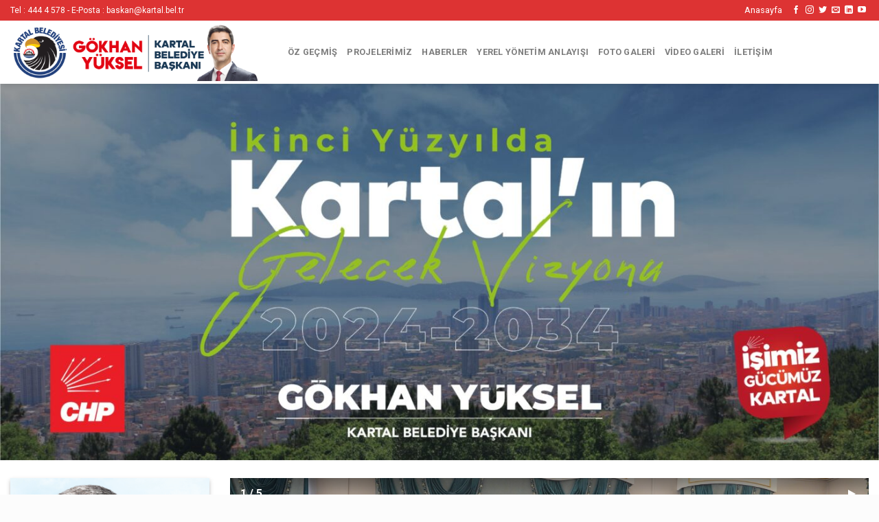

--- FILE ---
content_type: text/html; charset=UTF-8
request_url: https://gokhanyuksel.ist/
body_size: 17457
content:
<!DOCTYPE html>
<!--[if IE 9 ]> <html lang="tr" class="ie9 loading-site no-js bg-fill"> <![endif]-->
<!--[if IE 8 ]> <html lang="tr" class="ie8 loading-site no-js bg-fill"> <![endif]-->
<!--[if (gte IE 9)|!(IE)]><!--><html lang="tr" class="loading-site no-js bg-fill"> <!--<![endif]-->
<head>
<meta charset="UTF-8" />
<meta name="viewport" content="width=device-width, initial-scale=1.0, maximum-scale=1.0, user-scalable=no" />
<link rel="profile" href="http://gmpg.org/xfn/11" />
<link rel="pingback" href="https://gokhanyuksel.ist/xmlrpc.php" />
<script>(function(html){html.className = html.className.replace(/\bno-js\b/,'js')})(document.documentElement);</script>
<title>GÖKHAN YÜKSEL | Daha fazlası için, Haydi Kartal!</title>
<meta name='robots' content='max-image-preview:large' />
<!-- The SEO Framework Başlat Tarafından -->
<meta name="robots" content="noydir" />
<meta name="description" content="İstanbulun En Genç Belediye Başkanı Gökhan Yüksel" />
<meta property="og:image" content="https://gokhanyuksel.ist/wp-content/uploads/2019/02/cropped-gokhan_yuksel_1.png" />
<meta property="og:image:width" content="512" />
<meta property="og:image:height" content="512" />
<meta property="og:locale" content="tr_TR" />
<meta property="og:type" content="website" />
<meta property="og:title" content="GÖKHAN YÜKSEL | Daha fazlası için, Haydi Kartal!" />
<meta property="og:description" content="İstanbulun En Genç Belediye Başkanı Gökhan Yüksel" />
<meta property="og:url" content="https://gokhanyuksel.ist/" />
<meta property="og:site_name" content="GÖKHAN YÜKSEL" />
<meta name="twitter:card" content="summary_large_image" />
<meta name="twitter:title" content="GÖKHAN YÜKSEL | Daha fazlası için, Haydi Kartal!" />
<meta name="twitter:description" content="İstanbulun En Genç Belediye Başkanı Gökhan Yüksel" />
<meta name="twitter:image" content="https://gokhanyuksel.ist/wp-content/uploads/2019/02/cropped-gokhan_yuksel_1.png" />
<meta name="twitter:image:width" content="512" />
<meta name="twitter:image:height" content="512" />
<link rel="canonical" href="https://gokhanyuksel.ist/" />
<script type="application/ld+json">{"@context":"http://schema.org","@type":"WebSite","url":"https://gokhanyuksel.ist/","name":"G\u00d6KHAN Y\u00dcKSEL","potentialAction":{"@type":"SearchAction","target":"https://gokhanyuksel.ist/search/{search_term_string}","query-input":"required name=search_term_string"}}</script>
<script type="application/ld+json">{"@context":"http://schema.org","@type":"Organization","url":"https://gokhanyuksel.ist/","name":"G\u00d6KHAN Y\u00dcKSEL","logo":"https://gokhanyuksel.ist/wp-content/uploads/2019/02/cropped-gokhan_yuksel_1.png"}</script>
<!-- The SEO Framework Bitir Tarafından | 0.00274s -->
<link rel="alternate" type="application/rss+xml" title="GÖKHAN YÜKSEL &raquo; akışı" href="https://gokhanyuksel.ist/feed/" />
<link rel="alternate" type="application/rss+xml" title="GÖKHAN YÜKSEL &raquo; yorum akışı" href="https://gokhanyuksel.ist/comments/feed/" />
<!-- <link rel='stylesheet' id='wp-block-library-css' href='https://gokhanyuksel.ist/wp-includes/css/dist/block-library/style.min.css?ver=6.6.2' type='text/css' media='all' /> -->
<link rel="stylesheet" type="text/css" href="//gokhanyuksel.ist/wp-content/cache/wpfc-minified/jpypb3d3/6h72t.css" media="all"/>
<style id='classic-theme-styles-inline-css' type='text/css'>
/*! This file is auto-generated */
.wp-block-button__link{color:#fff;background-color:#32373c;border-radius:9999px;box-shadow:none;text-decoration:none;padding:calc(.667em + 2px) calc(1.333em + 2px);font-size:1.125em}.wp-block-file__button{background:#32373c;color:#fff;text-decoration:none}
</style>
<style id='global-styles-inline-css' type='text/css'>
:root{--wp--preset--aspect-ratio--square: 1;--wp--preset--aspect-ratio--4-3: 4/3;--wp--preset--aspect-ratio--3-4: 3/4;--wp--preset--aspect-ratio--3-2: 3/2;--wp--preset--aspect-ratio--2-3: 2/3;--wp--preset--aspect-ratio--16-9: 16/9;--wp--preset--aspect-ratio--9-16: 9/16;--wp--preset--color--black: #000000;--wp--preset--color--cyan-bluish-gray: #abb8c3;--wp--preset--color--white: #ffffff;--wp--preset--color--pale-pink: #f78da7;--wp--preset--color--vivid-red: #cf2e2e;--wp--preset--color--luminous-vivid-orange: #ff6900;--wp--preset--color--luminous-vivid-amber: #fcb900;--wp--preset--color--light-green-cyan: #7bdcb5;--wp--preset--color--vivid-green-cyan: #00d084;--wp--preset--color--pale-cyan-blue: #8ed1fc;--wp--preset--color--vivid-cyan-blue: #0693e3;--wp--preset--color--vivid-purple: #9b51e0;--wp--preset--gradient--vivid-cyan-blue-to-vivid-purple: linear-gradient(135deg,rgba(6,147,227,1) 0%,rgb(155,81,224) 100%);--wp--preset--gradient--light-green-cyan-to-vivid-green-cyan: linear-gradient(135deg,rgb(122,220,180) 0%,rgb(0,208,130) 100%);--wp--preset--gradient--luminous-vivid-amber-to-luminous-vivid-orange: linear-gradient(135deg,rgba(252,185,0,1) 0%,rgba(255,105,0,1) 100%);--wp--preset--gradient--luminous-vivid-orange-to-vivid-red: linear-gradient(135deg,rgba(255,105,0,1) 0%,rgb(207,46,46) 100%);--wp--preset--gradient--very-light-gray-to-cyan-bluish-gray: linear-gradient(135deg,rgb(238,238,238) 0%,rgb(169,184,195) 100%);--wp--preset--gradient--cool-to-warm-spectrum: linear-gradient(135deg,rgb(74,234,220) 0%,rgb(151,120,209) 20%,rgb(207,42,186) 40%,rgb(238,44,130) 60%,rgb(251,105,98) 80%,rgb(254,248,76) 100%);--wp--preset--gradient--blush-light-purple: linear-gradient(135deg,rgb(255,206,236) 0%,rgb(152,150,240) 100%);--wp--preset--gradient--blush-bordeaux: linear-gradient(135deg,rgb(254,205,165) 0%,rgb(254,45,45) 50%,rgb(107,0,62) 100%);--wp--preset--gradient--luminous-dusk: linear-gradient(135deg,rgb(255,203,112) 0%,rgb(199,81,192) 50%,rgb(65,88,208) 100%);--wp--preset--gradient--pale-ocean: linear-gradient(135deg,rgb(255,245,203) 0%,rgb(182,227,212) 50%,rgb(51,167,181) 100%);--wp--preset--gradient--electric-grass: linear-gradient(135deg,rgb(202,248,128) 0%,rgb(113,206,126) 100%);--wp--preset--gradient--midnight: linear-gradient(135deg,rgb(2,3,129) 0%,rgb(40,116,252) 100%);--wp--preset--font-size--small: 13px;--wp--preset--font-size--medium: 20px;--wp--preset--font-size--large: 36px;--wp--preset--font-size--x-large: 42px;--wp--preset--spacing--20: 0.44rem;--wp--preset--spacing--30: 0.67rem;--wp--preset--spacing--40: 1rem;--wp--preset--spacing--50: 1.5rem;--wp--preset--spacing--60: 2.25rem;--wp--preset--spacing--70: 3.38rem;--wp--preset--spacing--80: 5.06rem;--wp--preset--shadow--natural: 6px 6px 9px rgba(0, 0, 0, 0.2);--wp--preset--shadow--deep: 12px 12px 50px rgba(0, 0, 0, 0.4);--wp--preset--shadow--sharp: 6px 6px 0px rgba(0, 0, 0, 0.2);--wp--preset--shadow--outlined: 6px 6px 0px -3px rgba(255, 255, 255, 1), 6px 6px rgba(0, 0, 0, 1);--wp--preset--shadow--crisp: 6px 6px 0px rgba(0, 0, 0, 1);}:where(.is-layout-flex){gap: 0.5em;}:where(.is-layout-grid){gap: 0.5em;}body .is-layout-flex{display: flex;}.is-layout-flex{flex-wrap: wrap;align-items: center;}.is-layout-flex > :is(*, div){margin: 0;}body .is-layout-grid{display: grid;}.is-layout-grid > :is(*, div){margin: 0;}:where(.wp-block-columns.is-layout-flex){gap: 2em;}:where(.wp-block-columns.is-layout-grid){gap: 2em;}:where(.wp-block-post-template.is-layout-flex){gap: 1.25em;}:where(.wp-block-post-template.is-layout-grid){gap: 1.25em;}.has-black-color{color: var(--wp--preset--color--black) !important;}.has-cyan-bluish-gray-color{color: var(--wp--preset--color--cyan-bluish-gray) !important;}.has-white-color{color: var(--wp--preset--color--white) !important;}.has-pale-pink-color{color: var(--wp--preset--color--pale-pink) !important;}.has-vivid-red-color{color: var(--wp--preset--color--vivid-red) !important;}.has-luminous-vivid-orange-color{color: var(--wp--preset--color--luminous-vivid-orange) !important;}.has-luminous-vivid-amber-color{color: var(--wp--preset--color--luminous-vivid-amber) !important;}.has-light-green-cyan-color{color: var(--wp--preset--color--light-green-cyan) !important;}.has-vivid-green-cyan-color{color: var(--wp--preset--color--vivid-green-cyan) !important;}.has-pale-cyan-blue-color{color: var(--wp--preset--color--pale-cyan-blue) !important;}.has-vivid-cyan-blue-color{color: var(--wp--preset--color--vivid-cyan-blue) !important;}.has-vivid-purple-color{color: var(--wp--preset--color--vivid-purple) !important;}.has-black-background-color{background-color: var(--wp--preset--color--black) !important;}.has-cyan-bluish-gray-background-color{background-color: var(--wp--preset--color--cyan-bluish-gray) !important;}.has-white-background-color{background-color: var(--wp--preset--color--white) !important;}.has-pale-pink-background-color{background-color: var(--wp--preset--color--pale-pink) !important;}.has-vivid-red-background-color{background-color: var(--wp--preset--color--vivid-red) !important;}.has-luminous-vivid-orange-background-color{background-color: var(--wp--preset--color--luminous-vivid-orange) !important;}.has-luminous-vivid-amber-background-color{background-color: var(--wp--preset--color--luminous-vivid-amber) !important;}.has-light-green-cyan-background-color{background-color: var(--wp--preset--color--light-green-cyan) !important;}.has-vivid-green-cyan-background-color{background-color: var(--wp--preset--color--vivid-green-cyan) !important;}.has-pale-cyan-blue-background-color{background-color: var(--wp--preset--color--pale-cyan-blue) !important;}.has-vivid-cyan-blue-background-color{background-color: var(--wp--preset--color--vivid-cyan-blue) !important;}.has-vivid-purple-background-color{background-color: var(--wp--preset--color--vivid-purple) !important;}.has-black-border-color{border-color: var(--wp--preset--color--black) !important;}.has-cyan-bluish-gray-border-color{border-color: var(--wp--preset--color--cyan-bluish-gray) !important;}.has-white-border-color{border-color: var(--wp--preset--color--white) !important;}.has-pale-pink-border-color{border-color: var(--wp--preset--color--pale-pink) !important;}.has-vivid-red-border-color{border-color: var(--wp--preset--color--vivid-red) !important;}.has-luminous-vivid-orange-border-color{border-color: var(--wp--preset--color--luminous-vivid-orange) !important;}.has-luminous-vivid-amber-border-color{border-color: var(--wp--preset--color--luminous-vivid-amber) !important;}.has-light-green-cyan-border-color{border-color: var(--wp--preset--color--light-green-cyan) !important;}.has-vivid-green-cyan-border-color{border-color: var(--wp--preset--color--vivid-green-cyan) !important;}.has-pale-cyan-blue-border-color{border-color: var(--wp--preset--color--pale-cyan-blue) !important;}.has-vivid-cyan-blue-border-color{border-color: var(--wp--preset--color--vivid-cyan-blue) !important;}.has-vivid-purple-border-color{border-color: var(--wp--preset--color--vivid-purple) !important;}.has-vivid-cyan-blue-to-vivid-purple-gradient-background{background: var(--wp--preset--gradient--vivid-cyan-blue-to-vivid-purple) !important;}.has-light-green-cyan-to-vivid-green-cyan-gradient-background{background: var(--wp--preset--gradient--light-green-cyan-to-vivid-green-cyan) !important;}.has-luminous-vivid-amber-to-luminous-vivid-orange-gradient-background{background: var(--wp--preset--gradient--luminous-vivid-amber-to-luminous-vivid-orange) !important;}.has-luminous-vivid-orange-to-vivid-red-gradient-background{background: var(--wp--preset--gradient--luminous-vivid-orange-to-vivid-red) !important;}.has-very-light-gray-to-cyan-bluish-gray-gradient-background{background: var(--wp--preset--gradient--very-light-gray-to-cyan-bluish-gray) !important;}.has-cool-to-warm-spectrum-gradient-background{background: var(--wp--preset--gradient--cool-to-warm-spectrum) !important;}.has-blush-light-purple-gradient-background{background: var(--wp--preset--gradient--blush-light-purple) !important;}.has-blush-bordeaux-gradient-background{background: var(--wp--preset--gradient--blush-bordeaux) !important;}.has-luminous-dusk-gradient-background{background: var(--wp--preset--gradient--luminous-dusk) !important;}.has-pale-ocean-gradient-background{background: var(--wp--preset--gradient--pale-ocean) !important;}.has-electric-grass-gradient-background{background: var(--wp--preset--gradient--electric-grass) !important;}.has-midnight-gradient-background{background: var(--wp--preset--gradient--midnight) !important;}.has-small-font-size{font-size: var(--wp--preset--font-size--small) !important;}.has-medium-font-size{font-size: var(--wp--preset--font-size--medium) !important;}.has-large-font-size{font-size: var(--wp--preset--font-size--large) !important;}.has-x-large-font-size{font-size: var(--wp--preset--font-size--x-large) !important;}
:where(.wp-block-post-template.is-layout-flex){gap: 1.25em;}:where(.wp-block-post-template.is-layout-grid){gap: 1.25em;}
:where(.wp-block-columns.is-layout-flex){gap: 2em;}:where(.wp-block-columns.is-layout-grid){gap: 2em;}
:root :where(.wp-block-pullquote){font-size: 1.5em;line-height: 1.6;}
</style>
<!-- <link rel='stylesheet' id='flatsome-icons-css' href='https://gokhanyuksel.ist/wp-content/themes/flatsome/assets/css/fl-icons.css?ver=3.3' type='text/css' media='all' /> -->
<!-- <link rel='stylesheet' id='flatsome-main-css' href='https://gokhanyuksel.ist/wp-content/themes/flatsome/assets/css/flatsome.css?ver=6.6.2' type='text/css' media='all' /> -->
<!-- <link rel='stylesheet' id='flatsome-style-css' href='https://gokhanyuksel.ist/wp-content/themes/flatsome/style.css?ver=6.6.2' type='text/css' media='all' /> -->
<link rel="stylesheet" type="text/css" href="//gokhanyuksel.ist/wp-content/cache/wpfc-minified/11oaw2cx/6h72t.css" media="all"/>
<script src='//gokhanyuksel.ist/wp-content/cache/wpfc-minified/7z55chb9/6h72u.js' type="text/javascript"></script>
<!-- <script type="text/javascript" src="https://gokhanyuksel.ist/wp-includes/js/jquery/jquery.min.js?ver=3.7.1" id="jquery-core-js"></script> -->
<!-- <script type="text/javascript" src="https://gokhanyuksel.ist/wp-includes/js/jquery/jquery-migrate.min.js?ver=3.4.1" id="jquery-migrate-js"></script> -->
<link rel="https://api.w.org/" href="https://gokhanyuksel.ist/wp-json/" /><link rel="alternate" title="JSON" type="application/json" href="https://gokhanyuksel.ist/wp-json/wp/v2/pages/98" /><link rel="EditURI" type="application/rsd+xml" title="RSD" href="https://gokhanyuksel.ist/xmlrpc.php?rsd" />
<link rel="alternate" title="oEmbed (JSON)" type="application/json+oembed" href="https://gokhanyuksel.ist/wp-json/oembed/1.0/embed?url=https%3A%2F%2Fgokhanyuksel.ist%2F" />
<link rel="alternate" title="oEmbed (XML)" type="text/xml+oembed" href="https://gokhanyuksel.ist/wp-json/oembed/1.0/embed?url=https%3A%2F%2Fgokhanyuksel.ist%2F&#038;format=xml" />
<style>.bg{opacity: 0; transition: opacity 1s; -webkit-transition: opacity 1s;} .bg-loaded{opacity: 1;}</style><!--[if IE]><link rel="stylesheet" type="text/css" href="https://gokhanyuksel.ist/wp-content/themes/flatsome/assets/css/ie-fallback.css"><script src="//cdnjs.cloudflare.com/ajax/libs/html5shiv/3.6.1/html5shiv.js"></script><script>var head = document.getElementsByTagName('head')[0],style = document.createElement('style');style.type = 'text/css';style.styleSheet.cssText = ':before,:after{content:none !important';head.appendChild(style);setTimeout(function(){head.removeChild(style);}, 0);</script><script src="https://gokhanyuksel.ist/wp-content/themes/flatsome/assets/libs/ie-flexibility.js"></script><![endif]-->    <script type="text/javascript">
WebFontConfig = {
google: { families: [ "Roboto:regular,700","Roboto:regular,regular","Roboto:regular,700","Roboto:regular,regular", ] }
};
(function() {
var wf = document.createElement('script');
wf.src = 'https://ajax.googleapis.com/ajax/libs/webfont/1/webfont.js';
wf.type = 'text/javascript';
wf.async = 'true';
var s = document.getElementsByTagName('script')[0];
s.parentNode.insertBefore(wf, s);
})(); </script>
<link rel="icon" href="https://gokhanyuksel.ist/wp-content/uploads/2019/02/cropped-gokhan_yuksel_1-32x32.png" sizes="32x32" />
<link rel="icon" href="https://gokhanyuksel.ist/wp-content/uploads/2019/02/cropped-gokhan_yuksel_1-192x192.png" sizes="192x192" />
<link rel="apple-touch-icon" href="https://gokhanyuksel.ist/wp-content/uploads/2019/02/cropped-gokhan_yuksel_1-180x180.png" />
<meta name="msapplication-TileImage" content="https://gokhanyuksel.ist/wp-content/uploads/2019/02/cropped-gokhan_yuksel_1-270x270.png" />
<style id="custom-css" type="text/css">:root {--primary-color: #dd3333;}html{background-image: url('https://gokhanyuksel.ist/wp-content/uploads/2018/11/arkaplan-2.jpg');}html{background-color:#fcfcfc!important;}/* Site Width */.full-width .ubermenu-nav, .container, .row{max-width: 1330px}.row.row-collapse{max-width: 1300px}.row.row-small{max-width: 1322.5px}.row.row-large{max-width: 1360px}body.framed, body.framed header, body.framed .header-wrapper, body.boxed, body.boxed header, body.boxed .header-wrapper, body.boxed .is-sticky-section{ max-width: 1360px}#wrapper,#main,#main.dark{background-color: #ffffff}.header-main{height: 92px}#logo img{max-height: 92px}#logo{width:360px;}#logo a{max-width:650px;}.stuck #logo img{padding:1px 0;}.header-bottom{min-height: 10px}.header-top{min-height: 26px}.transparent .header-main{height: 30px}.transparent #logo img{max-height: 30px}.has-transparent + .page-title:first-of-type,.has-transparent + #main > .page-title,.has-transparent + #main > div > .page-title,.has-transparent + #main .page-header-wrapper:first-of-type .page-title{padding-top: 60px;}.header.show-on-scroll,.stuck .header-main{height:75px!important}.stuck #logo img{max-height: 75px!important}.search-form{ width: 100%;}.header-bg-color, .header-wrapper {background-color: rgba(255,255,255,0.9)}.header-bottom {background-color: #f1f1f1}.header-main .nav > li > a{line-height: 42px }.stuck .header-main .nav > li > a{line-height: 35px }.header-bottom-nav > li > a{line-height: 16px }@media (max-width: 549px) {.header-main{height: 70px}#logo img{max-height: 70px}}.nav-dropdown-has-arrow li.has-dropdown:before{border-bottom-color: #f2f2f2;}.nav .nav-dropdown{border-color: #f2f2f2 }.nav-dropdown{border-radius:5px}.nav-dropdown{font-size:100%}.nav-dropdown-has-arrow li.has-dropdown:after{border-bottom-color: #f4f4f4;}.nav .nav-dropdown{background-color: #f4f4f4}/* Color */.accordion-title.active, .has-icon-bg .icon .icon-inner,.logo a, .primary.is-underline, .primary.is-link, .badge-outline .badge-inner, .nav-outline > li.active> a,.nav-outline >li.active > a, .cart-icon strong,[data-color='primary'], .is-outline.primary{color: #dd3333;}/* Color !important */[data-text-color="primary"]{color: #dd3333!important;}/* Background */.scroll-to-bullets a,.featured-title, .label-new.menu-item > a:after, .nav-pagination > li > .current,.nav-pagination > li > span:hover,.nav-pagination > li > a:hover,.has-hover:hover .badge-outline .badge-inner,button[type="submit"], .button.wc-forward:not(.checkout):not(.checkout-button), .button.submit-button, .button.primary:not(.is-outline),.featured-table .title,.is-outline:hover, .has-icon:hover .icon-label,.nav-dropdown-bold .nav-column li > a:hover, .nav-dropdown.nav-dropdown-bold > li > a:hover, .nav-dropdown-bold.dark .nav-column li > a:hover, .nav-dropdown.nav-dropdown-bold.dark > li > a:hover, .is-outline:hover, .tagcloud a:hover,.grid-tools a, input[type='submit']:not(.is-form), .box-badge:hover .box-text, input.button.alt,.nav-box > li > a:hover,.nav-box > li.active > a,.nav-pills > li.active > a ,.current-dropdown .cart-icon strong, .cart-icon:hover strong, .nav-line-bottom > li > a:before, .nav-line-grow > li > a:before, .nav-line > li > a:before,.banner, .header-top, .slider-nav-circle .flickity-prev-next-button:hover svg, .slider-nav-circle .flickity-prev-next-button:hover .arrow, .primary.is-outline:hover, .button.primary:not(.is-outline), input[type='submit'].primary, input[type='submit'].primary, input[type='reset'].button, input[type='button'].primary, .badge-inner{background-color: #dd3333;}/* Border */.nav-vertical.nav-tabs > li.active > a,.scroll-to-bullets a.active,.nav-pagination > li > .current,.nav-pagination > li > span:hover,.nav-pagination > li > a:hover,.has-hover:hover .badge-outline .badge-inner,.accordion-title.active,.featured-table,.is-outline:hover, .tagcloud a:hover,blockquote, .has-border, .cart-icon strong:after,.cart-icon strong,.blockUI:before, .processing:before,.loading-spin, .slider-nav-circle .flickity-prev-next-button:hover svg, .slider-nav-circle .flickity-prev-next-button:hover .arrow, .primary.is-outline:hover{border-color: #dd3333}.nav-tabs > li.active > a{border-top-color: #dd3333}.widget_shopping_cart_content .blockUI.blockOverlay:before { border-left-color: #dd3333 }.woocommerce-checkout-review-order .blockUI.blockOverlay:before { border-left-color: #dd3333 }/* Fill */.slider .flickity-prev-next-button:hover svg,.slider .flickity-prev-next-button:hover .arrow{fill: #dd3333;}/* Background Color */[data-icon-label]:after, .secondary.is-underline:hover,.secondary.is-outline:hover,.icon-label,.button.secondary:not(.is-outline),.button.alt:not(.is-outline), .badge-inner.on-sale, .button.checkout, .single_add_to_cart_button{ background-color:#1e73be; }/* Color */.secondary.is-underline,.secondary.is-link, .secondary.is-outline,.stars a.active, .star-rating:before, .woocommerce-page .star-rating:before,.star-rating span:before, .color-secondary{color: #1e73be}/* Color !important */[data-text-color="secondary"]{color: #1e73be!important;}/* Border */.secondary.is-outline:hover{border-color:#1e73be}.success.is-underline:hover,.success.is-outline:hover,.success{background-color: #87c647}.success-color, .success.is-link, .success.is-outline{color: #87c647;}.success-border{border-color: #87c647!important;}.alert.is-underline:hover,.alert.is-outline:hover,.alert{background-color: #e28903}.alert.is-link, .alert.is-outline, .color-alert{color: #e28903;}body{font-size: 100%;}body{font-family:"Roboto", sans-serif}body{font-weight: 0}.nav > li > a {font-family:"Roboto", sans-serif;}.nav > li > a {font-weight: 700;}h1,h2,h3,h4,h5,h6,.heading-font, .off-canvas-center .nav-sidebar.nav-vertical > li > a{font-family: "Roboto", sans-serif;}h1,h2,h3,h4,h5,h6,.heading-font,.banner h1,.banner h2{font-weight: 700;}.section-title span{text-transform: none;}h3.widget-title,span.widget-title{text-transform: none;}.alt-font{font-family: "Roboto", sans-serif;}.alt-font{font-weight: 0!important;}.products.has-equal-box-heights .box-image {padding-top: 100%;}.footer-1{background-color: #e2e2e2}.absolute-footer, html{background-color: #00223f}#logo img {max-height: initial;}.label-new.menu-item > a:after{content:"Yeni";}.label-hot.menu-item > a:after{content:"Yeni";}.label-sale.menu-item > a:after{content:"İndirim";}.label-popular.menu-item > a:after{content:"Popüler";}</style></head>
<body class="home page-template page-template-page-blank page-template-page-blank-php page page-id-98 boxed header-shadow bg-fill lightbox nav-dropdown-has-arrow">
<a class="skip-link screen-reader-text" href="#main">Skip to content</a>
<div id="wrapper">
<header id="header" class="header has-sticky sticky-jump">
<div class="header-wrapper">
<div id="top-bar" class="header-top nav-dark">
<div class="flex-row container">
<div class="flex-col hide-for-medium flex-left">
<ul class="nav nav-left medium-nav-center nav-small  nav-divided">
<li class="html custom html_topbar_left">Tel : 444 4 578 - 
E-Posta : baskan@kartal.bel.tr</li>          </ul>
</div><!-- flex-col left -->
<div class="flex-col hide-for-medium flex-center">
<ul class="nav nav-center nav-small  nav-divided">
</ul>
</div><!-- center -->
<div class="flex-col hide-for-medium flex-right">
<ul class="nav top-bar-nav nav-right nav-small  nav-divided">
<li id="menu-item-1633" class="menu-item menu-item-type-post_type menu-item-object-page menu-item-home current-menu-item page_item page-item-98 current_page_item active  menu-item-1633"><a href="https://gokhanyuksel.ist/" class="nav-top-link">Anasayfa</a></li>
<li class="html header-social-icons ml-0">
<div class="social-icons follow-icons " ><a href="https://www.facebook.com/gokhanyukselist/" target="_blank" data-label="Facebook"  rel="nofollow" class="icon plain facebook tooltip" title="Facebook' ta Takip Edin"><i class="icon-facebook" ></i></a><a href="https://www.instagram.com/gokhanyukselist/" target="_blank" rel="nofollow" data-label="Instagram" class="icon plain  instagram tooltip" title="Instagram' da Takip Edin"><i class="icon-instagram" ></i></a><a href="https://www.twitter.com/gokhanyukselist/" target="_blank"  data-label="Twitter"  rel="nofollow" class="icon plain  twitter tooltip" title="Twitter' da Takip Edin"><i class="icon-twitter" ></i></a><a href="mailto:baskan@kartal.bel.tr" data-label="E-mail"  rel="nofollow" class="icon plain  email tooltip" title="Bize email gönderin"><i class="icon-envelop" ></i></a><a href="https://www.linkedin.com/in/gokhanyukselist/" target="_blank" rel="nofollow" data-label="LinkedIn" class="icon plain  linkedin tooltip" title="Follow on LinkedIn"><i class="icon-linkedin" ></i></a><a href="https://www.youtube.com/channel/UCd1cYMdZpJ1y1SLV4X3vAEA" target="_blank" rel="nofollow" data-label="YouTube" class="icon plain  youtube tooltip" title="Youtube' ta Takip Edin"><i class="icon-youtube" ></i></a></div></li>          </ul>
</div><!-- .flex-col right -->
<div class="flex-col show-for-medium flex-grow">
<ul class="nav nav-center nav-small mobile-nav  nav-divided">
<li class="html custom html_topbar_left">Tel : 444 4 578 - 
E-Posta : baskan@kartal.bel.tr</li>          </ul>
</div>
</div><!-- .flex-row -->
</div><!-- #header-top -->
<div id="masthead" class="header-main ">
<div class="header-inner flex-row container logo-left medium-logo-center" role="navigation">
<!-- Logo -->
<div id="logo" class="flex-col logo">
<!-- Header logo -->
<a href="https://gokhanyuksel.ist/" title="GÖKHAN YÜKSEL - Daha fazlası için, Haydi Kartal!" rel="home">
<img width="360" height="92" src="https://gokhanyuksel.ist/wp-content/uploads/2019/04/GY_Site_logo-1.png" class="header_logo header-logo" alt="GÖKHAN YÜKSEL"/><img  width="360" height="92" src="https://gokhanyuksel.ist/wp-content/uploads/2019/04/GY_Site_logo-1.png" class="header-logo-dark" alt="GÖKHAN YÜKSEL"/></a>
</div>
<!-- Mobile Left Elements -->
<div class="flex-col show-for-medium flex-left">
<ul class="mobile-nav nav nav-left ">
<li class="nav-icon has-icon">
<div class="header-button">		<a href="#" data-open="#main-menu" data-pos="left" data-bg="main-menu-overlay" data-color="" class="icon button circle is-outline is-small" aria-controls="main-menu" aria-expanded="false">
<i class="icon-menu" ></i>
</a>
</div> </li>            </ul>
</div>
<!-- Left Elements -->
<div class="flex-col hide-for-medium flex-left
flex-grow">
<ul class="header-nav header-nav-main nav nav-left  nav-uppercase" >
<li id="menu-item-1728" class="menu-item menu-item-type-post_type menu-item-object-page menu-item-home current-menu-item page_item page-item-98 current_page_item active  menu-item-1728"><a href="https://gokhanyuksel.ist/" class="nav-top-link"><i class="fa fa-home"></i></a></li>
<li id="menu-item-1937" class="menu-item menu-item-type-post_type menu-item-object-post  menu-item-1937"><a href="https://gokhanyuksel.ist/oz-gecmis/" class="nav-top-link">Öz Geçmiş</a></li>
<li id="menu-item-1951" class="menu-item menu-item-type-taxonomy menu-item-object-category  menu-item-1951"><a href="https://gokhanyuksel.ist/kategori/projelerimiz/" class="nav-top-link">Projelerimiz</a></li>
<li id="menu-item-692" class="menu-item menu-item-type-taxonomy menu-item-object-category  menu-item-692"><a href="https://gokhanyuksel.ist/kategori/haberler/" class="nav-top-link">Haberler</a></li>
<li id="menu-item-1938" class="menu-item menu-item-type-post_type menu-item-object-post  menu-item-1938"><a href="https://gokhanyuksel.ist/yerel-yonetim-anlayisi/" class="nav-top-link">Yerel Yönetim Anlayışı</a></li>
<li id="menu-item-2314" class="menu-item menu-item-type-taxonomy menu-item-object-category  menu-item-2314"><a href="https://gokhanyuksel.ist/kategori/foto-galeri/" class="nav-top-link">Foto Galeri</a></li>
<li id="menu-item-1471" class="menu-item menu-item-type-post_type menu-item-object-post  menu-item-1471"><a href="https://gokhanyuksel.ist/video-galeri/" class="nav-top-link">Video Galeri</a></li>
<li id="menu-item-641" class="menu-item menu-item-type-post_type menu-item-object-post  menu-item-641"><a href="https://gokhanyuksel.ist/iletisim/" class="nav-top-link">İletişim</a></li>
</ul>
</div>
</div><!-- .header-inner -->
<!-- Header divider -->
<div class="container"><div class="top-divider full-width"></div></div>
</div><!-- .header-main -->
<div class="header-bg-container fill"><div class="header-bg-image fill"></div><div class="header-bg-color fill"></div></div><!-- .header-bg-container -->   </div><!-- header-wrapper-->
</header>
<main id="main" class="">
<div id="content" role="main" class="content-area">
<div class="row row-collapse row-full-width"  id="row-1400706355">
<div class="col small-12 large-12"  ><div class="col-inner" style="padding:0 0px 0px 0px;margin:0 0px 0px 0px;" >
<div class="img has-hover x md-x lg-x y md-y lg-y" id="image_1613773521">
<a href="https://gokhanyuksel.ist/kartalin-gelecek-vizyonu-2024-2034/" target="_self" class="">						<div class="img-inner dark" >
<img loading="lazy" decoding="async" width="1020" height="436" src="https://gokhanyuksel.ist/wp-content/uploads/2024/04/kartal-vizyon-2-1400x599.jpeg" class="attachment-large size-large" alt="" srcset="https://gokhanyuksel.ist/wp-content/uploads/2024/04/kartal-vizyon-2-1400x599.jpeg 1400w, https://gokhanyuksel.ist/wp-content/uploads/2024/04/kartal-vizyon-2-800x343.jpeg 800w, https://gokhanyuksel.ist/wp-content/uploads/2024/04/kartal-vizyon-2-768x329.jpeg 768w, https://gokhanyuksel.ist/wp-content/uploads/2024/04/kartal-vizyon-2-1536x658.jpeg 1536w, https://gokhanyuksel.ist/wp-content/uploads/2024/04/kartal-vizyon-2-2048x877.jpeg 2048w" sizes="(max-width: 1020px) 100vw, 1020px" />						
</div>
</a>		
<style scope="scope">
#image_1613773521 {
width: 100%;
}
</style>
</div>
<div class="gap-element" style="display:block; height:auto; padding-top:10px" class="clearfix"></div>
</div></div>
<style scope="scope">
#row-1400706355 > .col > .col-inner {
padding: 0 0px 0px 0px;
}
</style>
</div>
<div class="row"  id="row-83199771">
<div class="col medium-3 small-12 large-3"  ><div class="col-inner"  >
<div class="box has-hover has-hover box-shadow-2 box-shadow-3-hover box-push box-text-bottom" >
<div class="box-image " >
<div class="box-image-inner image-cover" style="padding-top:100%;">
<img loading="lazy" decoding="async" width="310" height="310" src="https://gokhanyuksel.ist/wp-content/uploads/2019/02/gokhanyuksel_kimdir.png" class="attachment- size-" alt="" srcset="https://gokhanyuksel.ist/wp-content/uploads/2019/02/gokhanyuksel_kimdir.png 310w, https://gokhanyuksel.ist/wp-content/uploads/2019/02/gokhanyuksel_kimdir-280x280.png 280w" sizes="(max-width: 310px) 100vw, 310px" />                         </div>
</div><!-- box-image -->
<div class="box-text text-center" style="background-color:rgb(255, 255, 255);">
<div class="box-text-inner">
<h4 class="uppercase">
<span class="person-name">GÖKHAN YÜKSEL</span><br/>
<span class="person-title is-small thin-font op-7">
Kartal Belediye Başkanı                    </span>
</h4>
<div class="social-icons follow-icons " ><a href="https://www.facebook.com/gokhanyukselist" target="_blank" data-label="Facebook"  rel="nofollow" class="icon primary button circle facebook tooltip" title="Facebook' ta Takip Edin"><i class="icon-facebook" ></i></a><a href="https://www.instagram.com/gokhanyukselist" target="_blank" rel="nofollow" data-label="Instagram" class="icon primary button circle  instagram tooltip" title="Instagram' da Takip Edin"><i class="icon-instagram" ></i></a><a href="https://www.twitter.com/gokhanyukselist" target="_blank"  data-label="Twitter"  rel="nofollow" class="icon primary button circle  twitter tooltip" title="Twitter' da Takip Edin"><i class="icon-twitter" ></i></a><a href="mailto:kartalin1adayivar@gmail.com" data-label="E-mail"  rel="nofollow" class="icon primary button circle  email tooltip" title="Bize email gönderin"><i class="icon-envelop" ></i></a><a href="https://www.youtube.com/gokhanyukselist" target="_blank" rel="nofollow" data-label="YouTube" class="icon primary button circle  youtube tooltip" title="Youtube' ta Takip Edin"><i class="icon-youtube" ></i></a></div>                 
<p>Çalışmalarımızı sosyal medya hesaplarımızdan da takip edebilirsiniz&#8230;</p>
</div><!-- box-text-inner -->
</div><!-- box-text -->
</div><!-- .box  -->
<div class="gap-element" style="display:block; height:auto; padding-top:30px" class="clearfix"></div>
<div class="img has-hover x md-x lg-x y md-y lg-y" id="image_534598520">
<a href="https://gokhanyuksel.ist/kartalin-gelecek-vizyonu-2024-2034/" target="_self" class="">						<div class="img-inner image-glow dark" >
<img loading="lazy" decoding="async" width="763" height="800" src="https://gokhanyuksel.ist/wp-content/uploads/2024/03/isimiz-gucumuz-kartal.png" class="attachment-large size-large" alt="" srcset="https://gokhanyuksel.ist/wp-content/uploads/2024/03/isimiz-gucumuz-kartal.png 763w, https://gokhanyuksel.ist/wp-content/uploads/2024/03/isimiz-gucumuz-kartal-382x400.png 382w" sizes="(max-width: 763px) 100vw, 763px" />						
</div>
</a>		
<style scope="scope">
#image_534598520 {
width: 100%;
}
</style>
</div>
</div></div>
<div class="col medium-9 small-12 large-9"  ><div class="col-inner" style="padding:0px 0 0px 0px;margin:0 0px 0px 0px;" >
<div class='sangar-slider-1805 mobile-full-content-box' sslider-id='sangar-slider-1805' style='width: 990px;height: 500px;max-width: 100%;position: relative;margin-left: auto;margin-right: auto;display: block;'><div class='sangar-content' style='display:none;'><a target='_self' href='https://gokhanyuksel.ist/baskan-gokhan-yuksel-marmara-belediyeler-birligi-encumen-toplantisina-katildi/'></a><img alt='Başkan Gökhan Yüksel, Marmara Belediyeler Birliği Encümen Toplantısı’na Katıldı' src='https://gokhanyuksel.ist/wp-content/uploads/2024/06/Baskan-Gokhan-Yuksel-Marmara-Belediyeler-Birligi-Encumen-Toplantisina-Katildi-1.jpg'><div data-anim-enable='all' data-anim-type='transition.slideLeftIn' data-anim-duration='1000' data-anim-stagger='600' class='sangar-html-content sangar-layer ' data-treshold=400 data-type='unset' data-is-mobile='true' ></div></div><div class='sangar-content' style='display:none;'><a target='_self' href='https://gokhanyuksel.ist/baskan-gokhan-yukselden-gece-mesaisi/'></a><img alt='Başkan Gökhan Yüksel’den Gece Mesaisi' src='https://gokhanyuksel.ist/wp-content/uploads/2024/06/Baskan-Gokhan-Yukselden-Gece-Mesaisi-3-scaled.jpeg'><div data-anim-enable='all' data-anim-type='transition.slideLeftIn' data-anim-duration='1000' data-anim-stagger='600' class='sangar-html-content sangar-layer ' data-treshold=400 data-type='unset' data-is-mobile='true' ></div></div><div class='sangar-content' style='display:none;'><a target='_self' href='https://gokhanyuksel.ist/baskan-gokhan-yuksel-sodemsen-yonetimine-secildi/'></a><img alt='Başkan Gökhan Yüksel SODEMSEN Yönetimine Seçildi' src='https://gokhanyuksel.ist/wp-content/uploads/2024/06/Baskan-Gokhan-Yuksel-SODEMSEN-Yonetimine-Secildi-1.jpg'><div data-anim-enable='all' data-anim-type='transition.slideLeftIn' data-anim-duration='1000' data-anim-stagger='600' class='sangar-html-content sangar-layer ' data-treshold=400 data-type='unset' data-is-mobile='true' ></div></div><div class='sangar-content' style='display:none;'><a target='_self' href='https://gokhanyuksel.ist/baskan-gokhan-yukselden-1-mayis-mesaji-4/'></a><img alt='Başkan Gökhan Yüksel&#8217;den 1 Mayıs Mesajı' src='https://gokhanyuksel.ist/wp-content/uploads/2024/05/gokhan-yuksel-1-mayis.jpg'><div data-anim-enable='all' data-anim-type='transition.slideLeftIn' data-anim-duration='1000' data-anim-stagger='600' class='sangar-html-content sangar-layer ' data-treshold=400 data-type='unset' data-is-mobile='true' ></div></div><div class='sangar-content' style='display:none;'><a target='_self' href='https://gokhanyuksel.ist/ozbek-yerel-yoneticilerinden-kartal-belediye-baskani-gokhan-yuksele-ziyaret/'></a><img alt='Özbek Yerel Yöneticilerinden Başkan Gökhan Yüksel&#8217;e Ziyaret' src='https://gokhanyuksel.ist/wp-content/uploads/2024/04/Ozbek-Yerel-Yoneticilerinden-Kartal-Belediye-Baskani-Gokhan-Yuksele-Ziyaret-2.jpg'><div data-anim-enable='all' data-anim-type='transition.slideLeftIn' data-anim-duration='1000' data-anim-stagger='600' class='sangar-html-content sangar-layer ' data-treshold=400 data-type='unset' data-is-mobile='true' ></div></div><div class="sangar-slider-loading" style="display:block;position:absolute;width:100%;height:100%;z-index:99;top:0px;left:0px;" ><div><span id="span_1"></span><span id="span_2"></span><span id="span_3"></span></div></div></div>
<div class="gap-element" style="display:block; height:auto; padding-top:20px" class="clearfix"></div>
<div class="container section-title-container" ><h3 class="section-title section-title-normal"><b></b><span class="section-title-main" style="color:rgb(255, 58, 58);"><i class="icon-menu" ></i>HABERLER</span><b></b></h3></div><!-- .section-title -->
<div class="row large-columns-3 medium-columns-1 small-columns-1">
<div class="col post-item" >
<div class="col-inner">
<a href="https://gokhanyuksel.ist/baskan-gokhan-yuksel-ataturk-anitina-celenk-sundu/" class="plain">
<div class="box box-default box-text-bottom box-blog-post has-hover">
<div class="box-image" >
<div class="image-cover" style="padding-top:56.25%;">
<img loading="lazy" decoding="async" width="600" height="400" src="https://gokhanyuksel.ist/wp-content/uploads/2024/04/Baskan-Gokhan-Yuksel-Ataturk-Anitina-Celenk-Sundu-1-600x400.jpg" class="attachment-medium size-medium wp-post-image" alt="" srcset="https://gokhanyuksel.ist/wp-content/uploads/2024/04/Baskan-Gokhan-Yuksel-Ataturk-Anitina-Celenk-Sundu-1-600x400.jpg 600w, https://gokhanyuksel.ist/wp-content/uploads/2024/04/Baskan-Gokhan-Yuksel-Ataturk-Anitina-Celenk-Sundu-1-1201x800.jpg 1201w, https://gokhanyuksel.ist/wp-content/uploads/2024/04/Baskan-Gokhan-Yuksel-Ataturk-Anitina-Celenk-Sundu-1-768x512.jpg 768w, https://gokhanyuksel.ist/wp-content/uploads/2024/04/Baskan-Gokhan-Yuksel-Ataturk-Anitina-Celenk-Sundu-1-1536x1023.jpg 1536w, https://gokhanyuksel.ist/wp-content/uploads/2024/04/Baskan-Gokhan-Yuksel-Ataturk-Anitina-Celenk-Sundu-1.jpg 1600w" sizes="(max-width: 600px) 100vw, 600px" />  							  							  						</div>
</div><!-- .box-image -->
<div class="box-text text-center" >
<div class="box-text-inner blog-post-inner">
<h5 class="post-title is-large ">Başkan Gökhan Yüksel Atatürk Anıtı’na Çelenk Sundu</h5>
<div class="is-divider"></div>
<p class="from_the_blog_excerpt ">Kartal’da, 23 Nisan Ulusal Egemenlik ve Çocuk Bayramı’nın 104. yılı kutlamaları kapsamında, ilçe meydanındaki Atatürk [...]					</p>
</div><!-- .box-text-inner -->
</div><!-- .box-text -->
<div class="badge absolute top post-date badge-outline">
<div class="badge-inner">
<span class="post-date-day">23</span><br>
<span class="post-date-month is-xsmall">Nis</span>
</div>
</div>
</div><!-- .box -->
</a><!-- .link -->
</div><!-- .col-inner -->
</div><!-- .col -->
<div class="col post-item" >
<div class="col-inner">
<a href="https://gokhanyuksel.ist/baskan-gokhan-yuksel-mazbatasini-aldi-2/" class="plain">
<div class="box box-default box-text-bottom box-blog-post has-hover">
<div class="box-image" >
<div class="image-cover" style="padding-top:56.25%;">
<img loading="lazy" decoding="async" width="600" height="400" src="https://gokhanyuksel.ist/wp-content/uploads/2024/04/Baskan-Gokhan-Yuksel-Mazbatasini-Aldi-12-600x400.jpeg" class="attachment-medium size-medium wp-post-image" alt="" srcset="https://gokhanyuksel.ist/wp-content/uploads/2024/04/Baskan-Gokhan-Yuksel-Mazbatasini-Aldi-12-600x400.jpeg 600w, https://gokhanyuksel.ist/wp-content/uploads/2024/04/Baskan-Gokhan-Yuksel-Mazbatasini-Aldi-12-1201x800.jpeg 1201w, https://gokhanyuksel.ist/wp-content/uploads/2024/04/Baskan-Gokhan-Yuksel-Mazbatasini-Aldi-12-768x512.jpeg 768w, https://gokhanyuksel.ist/wp-content/uploads/2024/04/Baskan-Gokhan-Yuksel-Mazbatasini-Aldi-12-1536x1023.jpeg 1536w, https://gokhanyuksel.ist/wp-content/uploads/2024/04/Baskan-Gokhan-Yuksel-Mazbatasini-Aldi-12.jpeg 1600w" sizes="(max-width: 600px) 100vw, 600px" />  							  							  						</div>
</div><!-- .box-image -->
<div class="box-text text-center" >
<div class="box-text-inner blog-post-inner">
<h5 class="post-title is-large ">Başkan Gökhan Yüksel Mazbatasını Aldı</h5>
<div class="is-divider"></div>
<p class="from_the_blog_excerpt ">31 Mart Mahalli İdareler seçimlerinde Kartal’da Cumhuriyet Halk Partisi’nden aday olan ve oyların yüzde 54.77’sini [...]					</p>
</div><!-- .box-text-inner -->
</div><!-- .box-text -->
<div class="badge absolute top post-date badge-outline">
<div class="badge-inner">
<span class="post-date-day">04</span><br>
<span class="post-date-month is-xsmall">Nis</span>
</div>
</div>
</div><!-- .box -->
</a><!-- .link -->
</div><!-- .col-inner -->
</div><!-- .col -->
<div class="col post-item" >
<div class="col-inner">
<a href="https://gokhanyuksel.ist/baskan-gokhan-yuksel-iftar-sofrasinda-vatandaslarla-bulustu/" class="plain">
<div class="box box-default box-text-bottom box-blog-post has-hover">
<div class="box-image" >
<div class="image-cover" style="padding-top:56.25%;">
<img loading="lazy" decoding="async" width="600" height="400" src="https://gokhanyuksel.ist/wp-content/uploads/2024/04/Baskan-Gokhan-Yuksel-Iftar-Sofrasinda-Vatandaslarla-Bulustu-7-600x400.jpg" class="attachment-medium size-medium wp-post-image" alt="" srcset="https://gokhanyuksel.ist/wp-content/uploads/2024/04/Baskan-Gokhan-Yuksel-Iftar-Sofrasinda-Vatandaslarla-Bulustu-7-600x400.jpg 600w, https://gokhanyuksel.ist/wp-content/uploads/2024/04/Baskan-Gokhan-Yuksel-Iftar-Sofrasinda-Vatandaslarla-Bulustu-7-1200x800.jpg 1200w, https://gokhanyuksel.ist/wp-content/uploads/2024/04/Baskan-Gokhan-Yuksel-Iftar-Sofrasinda-Vatandaslarla-Bulustu-7-768x512.jpg 768w, https://gokhanyuksel.ist/wp-content/uploads/2024/04/Baskan-Gokhan-Yuksel-Iftar-Sofrasinda-Vatandaslarla-Bulustu-7-1536x1024.jpg 1536w, https://gokhanyuksel.ist/wp-content/uploads/2024/04/Baskan-Gokhan-Yuksel-Iftar-Sofrasinda-Vatandaslarla-Bulustu-7-2048x1366.jpg 2048w" sizes="(max-width: 600px) 100vw, 600px" />  							  							  						</div>
</div><!-- .box-image -->
<div class="box-text text-center" >
<div class="box-text-inner blog-post-inner">
<h5 class="post-title is-large ">Başkan Gökhan Yüksel, İftar Sofrasında Vatandaşlarla Buluştu</h5>
<div class="is-divider"></div>
<p class="from_the_blog_excerpt ">Kartal Belediyesi’nin Ramazan ayı dolaysıyla gerçekleştirdiği mahalle iftarının bu seferki adresi Soğanlık Gümüşpınar Mahallesi oldu. [...]					</p>
</div><!-- .box-text-inner -->
</div><!-- .box-text -->
<div class="badge absolute top post-date badge-outline">
<div class="badge-inner">
<span class="post-date-day">03</span><br>
<span class="post-date-month is-xsmall">Nis</span>
</div>
</div>
</div><!-- .box -->
</a><!-- .link -->
</div><!-- .col-inner -->
</div><!-- .col -->
<div class="col post-item" >
<div class="col-inner">
<a href="https://gokhanyuksel.ist/baskan-gokhan-yuksel-oyunu-kullandi/" class="plain">
<div class="box box-default box-text-bottom box-blog-post has-hover">
<div class="box-image" >
<div class="image-cover" style="padding-top:56.25%;">
<img loading="lazy" decoding="async" width="600" height="400" src="https://gokhanyuksel.ist/wp-content/uploads/2024/04/Baskan-Gokhan-Yuksel-Oyunu-Kullandi-2-600x400.jpeg" class="attachment-medium size-medium wp-post-image" alt="" srcset="https://gokhanyuksel.ist/wp-content/uploads/2024/04/Baskan-Gokhan-Yuksel-Oyunu-Kullandi-2-600x400.jpeg 600w, https://gokhanyuksel.ist/wp-content/uploads/2024/04/Baskan-Gokhan-Yuksel-Oyunu-Kullandi-2-1200x800.jpeg 1200w, https://gokhanyuksel.ist/wp-content/uploads/2024/04/Baskan-Gokhan-Yuksel-Oyunu-Kullandi-2-768x512.jpeg 768w, https://gokhanyuksel.ist/wp-content/uploads/2024/04/Baskan-Gokhan-Yuksel-Oyunu-Kullandi-2-1536x1024.jpeg 1536w, https://gokhanyuksel.ist/wp-content/uploads/2024/04/Baskan-Gokhan-Yuksel-Oyunu-Kullandi-2-2048x1365.jpeg 2048w" sizes="(max-width: 600px) 100vw, 600px" />  							  							  						</div>
</div><!-- .box-image -->
<div class="box-text text-center" >
<div class="box-text-inner blog-post-inner">
<h5 class="post-title is-large ">Başkan Gökhan Yüksel Oyunu Kullandı</h5>
<div class="is-divider"></div>
<p class="from_the_blog_excerpt ">Kartal Belediye Başkanı Gökhan Yüksel, 2024 Yerel Seçimleri için sabahın erken saatlerinde oyunu kullandı. Eşi [...]					</p>
</div><!-- .box-text-inner -->
</div><!-- .box-text -->
<div class="badge absolute top post-date badge-outline">
<div class="badge-inner">
<span class="post-date-day">31</span><br>
<span class="post-date-month is-xsmall">Mar</span>
</div>
</div>
</div><!-- .box -->
</a><!-- .link -->
</div><!-- .col-inner -->
</div><!-- .col -->
<div class="col post-item" >
<div class="col-inner">
<a href="https://gokhanyuksel.ist/ekrem-imamoglu-ve-gokhan-yuksele-kartalda-sevgi-seli/" class="plain">
<div class="box box-default box-text-bottom box-blog-post has-hover">
<div class="box-image" >
<div class="image-cover" style="padding-top:56.25%;">
<img loading="lazy" decoding="async" width="600" height="400" src="https://gokhanyuksel.ist/wp-content/uploads/2024/04/Ekrem-Imamoglu-ve-Gokhan-Yuksele-Kartalda-Sevgi-Seli-4-600x400.jpeg" class="attachment-medium size-medium wp-post-image" alt="" srcset="https://gokhanyuksel.ist/wp-content/uploads/2024/04/Ekrem-Imamoglu-ve-Gokhan-Yuksele-Kartalda-Sevgi-Seli-4-600x400.jpeg 600w, https://gokhanyuksel.ist/wp-content/uploads/2024/04/Ekrem-Imamoglu-ve-Gokhan-Yuksele-Kartalda-Sevgi-Seli-4-1200x800.jpeg 1200w, https://gokhanyuksel.ist/wp-content/uploads/2024/04/Ekrem-Imamoglu-ve-Gokhan-Yuksele-Kartalda-Sevgi-Seli-4-768x512.jpeg 768w, https://gokhanyuksel.ist/wp-content/uploads/2024/04/Ekrem-Imamoglu-ve-Gokhan-Yuksele-Kartalda-Sevgi-Seli-4-1536x1024.jpeg 1536w, https://gokhanyuksel.ist/wp-content/uploads/2024/04/Ekrem-Imamoglu-ve-Gokhan-Yuksele-Kartalda-Sevgi-Seli-4.jpeg 1920w" sizes="(max-width: 600px) 100vw, 600px" />  							  							  						</div>
</div><!-- .box-image -->
<div class="box-text text-center" >
<div class="box-text-inner blog-post-inner">
<h5 class="post-title is-large ">Ekrem İmamoğlu ve Gökhan Yüksel’e Kartal’da Sevgi Seli</h5>
<div class="is-divider"></div>
<p class="from_the_blog_excerpt ">İstanbul Büyükşehir Belediye Başkanı Ekrem İmamoğlu, seçim turunun son gününde Kartal Belediye Başkanı Gökhan Yüksel [...]					</p>
</div><!-- .box-text-inner -->
</div><!-- .box-text -->
<div class="badge absolute top post-date badge-outline">
<div class="badge-inner">
<span class="post-date-day">30</span><br>
<span class="post-date-month is-xsmall">Mar</span>
</div>
</div>
</div><!-- .box -->
</a><!-- .link -->
</div><!-- .col-inner -->
</div><!-- .col -->
<div class="col post-item" >
<div class="col-inner">
<a href="https://gokhanyuksel.ist/baskan-gokhan-yuksel-iftar-sofrasinda-kartalli-komsulariyla-bulusuyor/" class="plain">
<div class="box box-default box-text-bottom box-blog-post has-hover">
<div class="box-image" >
<div class="image-cover" style="padding-top:56.25%;">
<img loading="lazy" decoding="async" width="548" height="400" src="https://gokhanyuksel.ist/wp-content/uploads/2024/03/Hurriyet-Mah.-Iftar-Yemegi-2-548x400.jpeg" class="attachment-medium size-medium wp-post-image" alt="" srcset="https://gokhanyuksel.ist/wp-content/uploads/2024/03/Hurriyet-Mah.-Iftar-Yemegi-2-548x400.jpeg 548w, https://gokhanyuksel.ist/wp-content/uploads/2024/03/Hurriyet-Mah.-Iftar-Yemegi-2-1096x800.jpeg 1096w, https://gokhanyuksel.ist/wp-content/uploads/2024/03/Hurriyet-Mah.-Iftar-Yemegi-2-768x560.jpeg 768w, https://gokhanyuksel.ist/wp-content/uploads/2024/03/Hurriyet-Mah.-Iftar-Yemegi-2-1536x1121.jpeg 1536w, https://gokhanyuksel.ist/wp-content/uploads/2024/03/Hurriyet-Mah.-Iftar-Yemegi-2-2048x1494.jpeg 2048w" sizes="(max-width: 548px) 100vw, 548px" />  							  							  						</div>
</div><!-- .box-image -->
<div class="box-text text-center" >
<div class="box-text-inner blog-post-inner">
<h5 class="post-title is-large ">Başkan Gökhan Yüksel, İftar Sofrasında Kartallı Komşularıyla Buluşuyor</h5>
<div class="is-divider"></div>
<p class="from_the_blog_excerpt ">Kartal Belediye Başkanı Gökhan Yüksel, Ramazan ayının gelmesiyle birlikte her akşam iftar sofrasında Kartallı komşuları [...]					</p>
</div><!-- .box-text-inner -->
</div><!-- .box-text -->
<div class="badge absolute top post-date badge-outline">
<div class="badge-inner">
<span class="post-date-day">25</span><br>
<span class="post-date-month is-xsmall">Mar</span>
</div>
</div>
</div><!-- .box -->
</a><!-- .link -->
</div><!-- .col-inner -->
</div><!-- .col -->
</div>
<div style="text-align:center">
<a href="https://gokhanyuksel.ist/kategori/haberler/" class="button primary is-primary is-medium"  >
<span>Daha Fazla Haber</span>
</a>
</div>
</div></div>
</div>
<div class="img has-hover x md-x lg-x y md-y lg-y" id="image_1464664379">
<a href="https://gokhanyuksel.ist/kartalin-gelecek-vizyonu-2024-2034/" target="_self" class="">						<div class="img-inner dark" style="margin:-13px 0px -34px 0px;">
<img loading="lazy" decoding="async" width="1020" height="126" src="https://gokhanyuksel.ist/wp-content/uploads/2024/04/gokhan-yuksel-tesekkurler-kartal-1400x173.jpg" class="attachment-large size-large" alt="" srcset="https://gokhanyuksel.ist/wp-content/uploads/2024/04/gokhan-yuksel-tesekkurler-kartal-1400x173.jpg 1400w, https://gokhanyuksel.ist/wp-content/uploads/2024/04/gokhan-yuksel-tesekkurler-kartal-800x99.jpg 800w, https://gokhanyuksel.ist/wp-content/uploads/2024/04/gokhan-yuksel-tesekkurler-kartal-768x95.jpg 768w, https://gokhanyuksel.ist/wp-content/uploads/2024/04/gokhan-yuksel-tesekkurler-kartal-1536x190.jpg 1536w, https://gokhanyuksel.ist/wp-content/uploads/2024/04/gokhan-yuksel-tesekkurler-kartal-2048x253.jpg 2048w" sizes="(max-width: 1020px) 100vw, 1020px" />						
</div>
</a>		
<style scope="scope">
#image_1464664379 {
width: 100%;
}
</style>
</div>
<div class="gap-element" style="display:block; height:auto; padding-top:30px" class="clearfix"></div>
</div>

</main><!-- #main -->
<footer id="footer" class="footer-wrapper">
<section class="section" id="section_1407055465">
<div class="bg section-bg fill bg-fill  " >
<div class="section-bg-overlay absolute fill"></div>
<div class="is-border"
style="border-color:rgb(209, 77, 77);border-width:10px 0px 10px 0px;">
</div>
</div><!-- .section-bg -->
<div class="section-content relative">
<div class="row align-middle align-center row-divided"  id="row-1112351926">
<div class="col medium-6 small-12 large-6"  ><div class="col-inner text-center" style="padding:0px 0px 0px 0px;margin:0px 0px 0px 0px;" >
<div class="ux-logo has-hover align-middle ux_logo inline-block" style="max-width: 100%!important; width: 398.30835117773px!important"><a class="ux-logo-link block image-zoom" title="" target="_self" href="/" style="padding: 15px;"><img src="https://gokhanyuksel.ist/wp-content/uploads/2019/04/GY_Site_logo-1.png" title="" alt="" class="ux-logo-image block" style="height:86px;" /></a></div>
<p><strong>İLETİŞİM BİLGİLERİ</strong></p>
<p><strong>Telefon:</strong> 444 4 578<br />
<strong>Whatsapp:</strong> 0 532 136 90 90<br />
E-posta:</strong> baskan@kartal.bel.tr<br />
<strong>Web: </strong>www.gokhanyuksel.ist</p>
<div class="social-icons follow-icons " ><a href="https://www.facebook.com/gokhanyukselist/" target="_blank" data-label="Facebook"  rel="nofollow" class="icon primary button circle facebook tooltip" title="Facebook' ta Takip Edin"><i class="icon-facebook" ></i></a><a href="https://www.instagram.com/gokhanyukselist/" target="_blank" rel="nofollow" data-label="Instagram" class="icon primary button circle  instagram tooltip" title="Instagram' da Takip Edin"><i class="icon-instagram" ></i></a><a href="https://www.twitter.com/gokhanyukselist/" target="_blank"  data-label="Twitter"  rel="nofollow" class="icon primary button circle  twitter tooltip" title="Twitter' da Takip Edin"><i class="icon-twitter" ></i></a><a href="mailto:baskan@kartal.bel.tr" data-label="E-mail"  rel="nofollow" class="icon primary button circle  email tooltip" title="Bize email gönderin"><i class="icon-envelop" ></i></a><a href="/feed" target="_blank" rel="nofollow" data-label="RSS Feed" class="icon primary button circle  rss tooltip" title="RSS&rsquo; e abone olun"><i class="icon-feed" ></i></a><a href="https://www.youtube.com/gokhanyukselist" target="_blank" rel="nofollow" data-label="YouTube" class="icon primary button circle  youtube tooltip" title="Youtube' ta Takip Edin"><i class="icon-youtube" ></i></a></div>
</div></div>
<div class="col medium-3 small-12 large-3"  ><div class="col-inner" style="padding:32px 0px 0px 0px;margin:0 0px 0px 0px;" >
<p><iframe src="https://www.facebook.com/plugins/page.php?href=https%3A%2F%2Fwww.facebook.com%2Fgokhanyukselist%2F&tabs=timeline&width=300&height=450&small_header=false&adapt_container_width=true&hide_cover=false&show_facepile=true&appId=690086121070022" width="310" height="450" style="border:none;overflow:hidden" scrolling="no" frameborder="0" allowTransparency="true" allow="encrypted-media"></iframe></p>
</div></div>
<div class="col medium-3 small-12 large-3"  ><div class="col-inner" style="padding:32px 0px 0px 0px;margin:0 0px 0px 0px;" >
<p><a class="twitter-timeline" data-height="457" href="https://twitter.com/gokhanyukselist?ref_src=twsrc%5Etfw">Tweets by gokhanyukselist</a> <script async src="https://platform.twitter.com/widgets.js" charset="utf-8"></script></p>
</div></div>
<style scope="scope">
#row-1112351926 > .col > .col-inner {
padding: 0px 0px 0px 0px;
}
</style>
</div>
</div><!-- .section-content -->
<style scope="scope">
#section_1407055465 {
padding-top: 30px;
padding-bottom: 30px;
}
#section_1407055465 .section-bg-overlay {
background-color: rgba(255, 255, 255, 0);
}
#section_1407055465 .section-bg.bg-loaded {
background-image: url(https://gokhanyuksel.ist/wp-content/uploads/2018/04/arkaplan-058.jpg);
}
</style>
</section>
<div class="absolute-footer dark medium-text-center text-center">
<div class="container clearfix">
<div class="footer-primary pull-left">
<div class="menu-al-bilgi-menusu-container"><ul id="menu-al-bilgi-menusu" class="links footer-nav uppercase"><li id="menu-item-710" class="menu-item menu-item-type-custom menu-item-object-custom current-menu-item current_page_item menu-item-710"><a href="/" aria-current="page">Anasayfa</a></li>
<li id="menu-item-711" class="menu-item menu-item-type-taxonomy menu-item-object-category menu-item-711"><a href="https://gokhanyuksel.ist/kategori/haberler/">Haberler</a></li>
<li id="menu-item-712" class="menu-item menu-item-type-post_type menu-item-object-post menu-item-712"><a href="https://gokhanyuksel.ist/iletisim/">İletişim</a></li>
</ul></div>            <div class="copyright-footer">
</div>
</div><!-- .left -->
</div><!-- .container -->
</div><!-- .absolute-footer -->
<a href="#top" class="back-to-top button invert plain is-outline hide-for-medium icon circle fixed bottom z-1" id="top-link"><i class="icon-angle-up" ></i></a>
</footer><!-- .footer-wrapper -->
</div><!-- #wrapper -->
<!-- Mobile Sidebar -->
<div id="main-menu" class="mobile-sidebar no-scrollbar mfp-hide">
<div class="sidebar-menu no-scrollbar ">
<ul class="nav nav-sidebar  nav-vertical nav-uppercase">
<li class="menu-item menu-item-type-post_type menu-item-object-page menu-item-home current-menu-item page_item page-item-98 current_page_item menu-item-1728"><a href="https://gokhanyuksel.ist/" class="nav-top-link"><i class="fa fa-home"></i></a></li>
<li class="menu-item menu-item-type-post_type menu-item-object-post menu-item-1937"><a href="https://gokhanyuksel.ist/oz-gecmis/" class="nav-top-link">Öz Geçmiş</a></li>
<li class="menu-item menu-item-type-taxonomy menu-item-object-category menu-item-1951"><a href="https://gokhanyuksel.ist/kategori/projelerimiz/" class="nav-top-link">Projelerimiz</a></li>
<li class="menu-item menu-item-type-taxonomy menu-item-object-category menu-item-692"><a href="https://gokhanyuksel.ist/kategori/haberler/" class="nav-top-link">Haberler</a></li>
<li class="menu-item menu-item-type-post_type menu-item-object-post menu-item-1938"><a href="https://gokhanyuksel.ist/yerel-yonetim-anlayisi/" class="nav-top-link">Yerel Yönetim Anlayışı</a></li>
<li class="menu-item menu-item-type-taxonomy menu-item-object-category menu-item-2314"><a href="https://gokhanyuksel.ist/kategori/foto-galeri/" class="nav-top-link">Foto Galeri</a></li>
<li class="menu-item menu-item-type-post_type menu-item-object-post menu-item-1471"><a href="https://gokhanyuksel.ist/video-galeri/" class="nav-top-link">Video Galeri</a></li>
<li class="menu-item menu-item-type-post_type menu-item-object-post menu-item-641"><a href="https://gokhanyuksel.ist/iletisim/" class="nav-top-link">İletişim</a></li>
</ul>
</div><!-- inner -->
</div><!-- #mobile-menu -->
<!-- Global site tag (gtag.js) - Google Analytics -->
<script async src="https://www.googletagmanager.com/gtag/js?id=UA-140474555-1"></script>
<script>
window.dataLayer = window.dataLayer || [];
function gtag(){dataLayer.push(arguments);}
gtag('js', new Date());
gtag('config', 'UA-140474555-1');
</script>
<!-- <link rel='stylesheet' id='sslider-css-css' href='https://gokhanyuksel.ist/wp-content/plugins/sangar-slider/sangar-core/assets/bower_components/sangar-slider/dist/css/sangarSlider.css?ver=1.4.8' type='text/css' media='all' /> -->
<link rel="stylesheet" type="text/css" href="//gokhanyuksel.ist/wp-content/cache/wpfc-minified/8mq1w7ap/6h72v.css" media="all"/>
<style id='sslider-css-inline-css' type='text/css'>
/* DIRECTIONAL NAV
================================================== */
.sangar-slider-1805.sangar-slideshow-container div.sangar-slider-nav > span {
width: 40px;
height: 40px;
background-color: rgba(0,0,0,0.5);
}
.sangar-slider-1805.sangar-slideshow-container div.sangar-slider-nav > span:hover {
background-color: rgba(0,0,0,0.9);
}
.sangar-slider-1805.sangar-slideshow-container div > span.sangar-arrow-right {
background-image: url("https://gokhanyuksel.ist/wp-content/plugins/sangar-slider/elements/themes/images/dark/arrow_right.png");
right: 0px;	
}
.sangar-slider-1805.sangar-slideshow-container div > span.sangar-arrow-left {
background-image: url("https://gokhanyuksel.ist/wp-content/plugins/sangar-slider/elements/themes/images/dark/arrow_left.png");
left: 0px;
}
.sangar-slider-1805.sangar-slideshow-container div > span.sangar-arrow-down {
background-image: url("https://gokhanyuksel.ist/wp-content/plugins/sangar-slider/elements/themes/images/dark/arrow_down.png");
bottom: 0px;	
}
.sangar-slider-1805.sangar-slideshow-container div > span.sangar-arrow-up {
background-image: url("https://gokhanyuksel.ist/wp-content/plugins/sangar-slider/elements/themes/images/dark/arrow_up.png");
top: 0px;
}
/* TIMER / PROGRESS BAR / TOP LOADING BAR
================================================== */
.sangar-slider-1805.sangar-slideshow-container div.sangar-timer div.sangar-timer-mask {
background-color: #2979FF;
box-shadow: 0 0 5px #5193FF;
}
/* PAGINATION NAV
================================================== */
.sangar-slider-1805.sangar-slideshow-container .wrapper-content-vertical,    
.sangar-slider-1805.sangar-slideshow-container .wrapper-content-horizontal{    
background: #0C0C0C;
}
.sangar-slider-1805.sangar-slideshow-container ul.sangar-pagination-bullet > li:hover,
.sangar-slider-1805.sangar-slideshow-container ul.sangar-pagination-bullet > li.sangar-pagination-active {
color: #fff;
background: rgba(0,0,0,0.1);
border-color: #fff;
}
.sangar-slider-1805.sangar-slideshow-container ul.sangar-pagination-bullet > li.sangar-bullet-number {
color: #fff;
background: rgba(0,0,0,0.7);
box-shadow: none;
}
.sangar-slider-1805.sangar-slideshow-container ul.sangar-pagination-bullet > li.sangar-bullet-number:hover,
.sangar-slider-1805.sangar-slideshow-container ul.sangar-pagination-bullet > li.sangar-bullet-number.sangar-pagination-active {
color: #fff;
background: #2979FF;
top: 0;
margin: 0 6px;
}
/**
* sangar-sangar-pagination-type-text
*/
.sangar-slider-1805.sangar-slideshow-container ul.sangar-pagination-type-text.sangar-pagination-content-horizontal > li {
padding: 18px 15px;
font-weight: bold;
text-align: center;
color: #FFF;
box-sizing: border-box;
font-family: sans-serif;
font-size: 14px;
background-color: #111;
border-right: 1px solid #1a1a1a;
border-left: 1px solid #101010;
position: relative;
}
.sangar-slider-1805.sangar-slideshow-container ul.sangar-pagination-type-text.sangar-pagination-content-vertical > li {
padding: 20px 15px;
font-weight: bold;
text-align: left;
color: #FFF;
box-sizing: border-box;
font-family: sans-serif;
font-size: 14px;
background-color: #111;
border-top: 1px solid #1a1a1a;
border-bottom: 1px solid #101010;
position: relative;
}
.sangar-slider-1805.sangar-slideshow-container ul.sangar-pagination-type-text > li:hover {
background-color: #0C0C0C;
}
.sangar-slider-1805.sangar-slideshow-container ul.sangar-pagination-type-text > li.sangar-pagination-active {
background-color: #336DCD;
border-right-color: #5B99FF;
border-left-color: #5B99FF;
}
.sangar-slider-1805.sangar-slideshow-container ul.sangar-pagination-type-text.sangar-pagination-content-vertical > li.sangar-pagination-active {
border-top-color: #5B99FF;
border-bottom-color: #5B99FF;
}
.sangar-slider-1805.sangar-slideshow-container ul.sangar-pagination-type-text > li.sangar-pagination-active:before {
content: '';
background-image: url("https://gokhanyuksel.ist/wp-content/plugins/sangar-slider/elements/themes/images/positive/item_active.png");
background-position: center;
width: 16px;
height: 7px;
top: -6px;
left: 50%;
margin-left: -8px;
position: absolute;
}
.sangar-slider-1805.sangar-slideshow-container ul.sangar-pagination-type-text.sangar-pagination-content-vertical > li.sangar-pagination-active:before {
background-image: url("https://gokhanyuksel.ist/wp-content/plugins/sangar-slider/elements/themes/images/positive/item_active_vertical.png");
width: 7px;
height: 16px;
top: 50%;
left: 1px;
margin-top: -8px;
}
/** 
* sangar-pagination-type-image
*/
.sangar-slider-1805.sangar-slideshow-container ul.sangar-pagination-type-image > li.sangar-pagination-active {
background: none;
}
.sangar-slider-1805.sangar-slideshow-container ul.sangar-pagination-type-image > li.sangar-pagination-active > div:before {  	
border: 2px solid #fff;
}
.sangar-slider-1805.sangar-slideshow-container ul.sangar-pagination-type-image > li:hover {
background: none;
}
</style>
<!-- <link rel='stylesheet' id='sslider-responsive-css-css' href='https://gokhanyuksel.ist/wp-content/plugins/sangar-slider/sangar-core/assets/bower_components/sangar-slider/dist/css/responsive.css?ver=1.4.8' type='text/css' media='all' /> -->
<!-- <link rel='stylesheet' id='sslider-buttons-css-css' href='https://gokhanyuksel.ist/wp-content/plugins/sangar-slider/sangar-core/assets/sangar-buttons.css?ver=1.4.8' type='text/css' media='all' /> -->
<!-- <link rel='stylesheet' id='sslider-fancybox-css-css' href='https://gokhanyuksel.ist/wp-content/plugins/sangar-slider/sangar-core/assets/fancybox/jquery.fancybox-1.3.4.css?ver=1.4.8' type='text/css' media='all' /> -->
<!-- <link rel='stylesheet' id='sslider-sangarico-css-css' href='https://gokhanyuksel.ist/wp-content/plugins/sangar-slider/sangar-core/assets/sangarico/style.css?ver=1.4.8' type='text/css' media='all' /> -->
<link rel="stylesheet" type="text/css" href="//gokhanyuksel.ist/wp-content/cache/wpfc-minified/1s5yh4yz/6h72v.css" media="all"/>
<script type="text/javascript" src="https://gokhanyuksel.ist/wp-includes/js/hoverIntent.min.js?ver=1.10.2" id="hoverIntent-js"></script>
<script type="text/javascript" id="flatsome-js-js-extra">
/* <![CDATA[ */
var flatsomeVars = {"ajaxurl":"https:\/\/gokhanyuksel.ist\/wp-admin\/admin-ajax.php","rtl":"","sticky_height":"75"};
/* ]]> */
</script>
<script type="text/javascript" src="https://gokhanyuksel.ist/wp-content/themes/flatsome/assets/js/flatsome.js?ver=6.6.2" id="flatsome-js-js"></script>
<script type="text/javascript" src="https://gokhanyuksel.ist/wp-content/plugins/sangar-slider/sangar-core/assets/bower_components/sangar-slider/dist/js/sangarSlider-packaged.min.js?ver=1.4.8" id="sslider-js-js"></script>
<script type="text/javascript" id="sslider-js-js-after">
/* <![CDATA[ */
if(typeof(sslider_layer_data) === 'undefined') var sslider_layer_data = {};sslider_layer_data["sangar-slider-1805"] = [];sslider_layer_data["sangar-slider-1805"][0] = "[base64]";sslider_layer_data["sangar-slider-1805"][1] = "[base64]";sslider_layer_data["sangar-slider-1805"][2] = "[base64]";sslider_layer_data["sangar-slider-1805"][3] = "[base64]";sslider_layer_data["sangar-slider-1805"][4] = "[base64]";
jQuery(document).ready(function($) { 
var http_proto = 'https://'; 
$('.sangar-slider-1805').sangarSlider({ 
themeClass : 'default', 
animation : 'horizontal-slide', 
animationSpeed : 1000, 
continousSliding : true, 
timer : false, 
timerAnimation : true, 
advanceSpeed : 7000, 
pauseOnHover : true, 
startClockOnMouseOut : true, 
startClockOnMouseOutAfter : 800, 
directionalNav : 'autohide', 
directionalNavShowOpacity : 1, 
directionalNavHideOpacity : 0, 
pagination : 'bullet', 
paginationContentType : 'text', 
paginationContentWidth : 200, 
paginationImageHeight : 90, 
paginationContentOutside : true, 
html5VideoNextOnEnded : false, 
width : 990, 
height : 500, 
background : '#222222', 
fullWidth : false, 
fullHeight : false, 
fullHeightPercentage : 100, 
minHeight : 300, 
maxHeight : 0, 
mobileTreshold : 400, 
mobileDimension : true, 
mobileWidth : 400, 
mobileHeight : 550, 
panelDisplay : 'show', 
panelNumber : true, 
panelContentPaginationAutohide : true, 
parallax : 'off', 
parallaxSpeed : 1, 
loadingEachContent : true, 
animateContent : true, 
onResetTimeoutFunction : function(base) { 
base.$el.find('.sangar-slider-video-modal').on('click',function(){
var fullscreen = [($(window).width() - 100),($(window).height() - 100)];
var video = $(this).data('video');
video = base.convertEmbedMedia(video,fullscreen,true);
$.fancybox(video,
{
'transitionIn' : 'none',
'transitionOut' : 'none',
'autoScale' : true,
'scrolling' : 'no',
'onStart' : function(){
base.timerObj.pauseClock();
},
'onClosed' : function(){
setTimeout(function() {
base.timerObj.resumeClock();
}, 200);
}
});
});} 
});}); 
/* ]]> */
</script>
<script type="text/javascript" src="https://gokhanyuksel.ist/wp-content/plugins/sangar-slider/sangar-core/assets/mustache.min.js?ver=1.4.8" id="sslider-mustache-js-js"></script>
<script type="text/javascript" src="https://gokhanyuksel.ist/wp-content/plugins/sangar-slider/sangar-core/assets/sangar-layer-frontend.js?ver=1.4.8" id="sslider-layer-frontend-js-js"></script>
<script type="text/javascript" src="https://gokhanyuksel.ist/wp-content/plugins/sangar-slider/sangar-core/assets/fancybox/jquery.fancybox-1.3.4.js?ver=1.4.8" id="sslider-fancybox-js-js"></script>
</body>
</html><!-- WP Fastest Cache file was created in 0.20319795608521 seconds, on 14-10-24 17:32:19 -->

--- FILE ---
content_type: text/css
request_url: https://gokhanyuksel.ist/wp-content/cache/wpfc-minified/8mq1w7ap/6h72v.css
body_size: 3015
content:
div.sangar-content {
display: none;
}
.sangar-slideshow-container {    
margin-left: auto;
margin-right: auto;
display: block;
overflow: hidden;
background: transparent;
}
.sangar-slideshow-container .sangar-slideshow-content {
background-repeat: no-repeat;
background-position: center;
overflow: hidden;
z-index: 99;
} .sangar-slideshow-container .sangar-slider-notransition {
-webkit-transition: none !important;
-moz-transition: none !important;
-o-transition: none !important;
-ms-transition: none !important;
transition: none !important;
} .sangar-slideshow-container div.sangar-wrapper {
position: relative;
overflow: hidden;
}
.sangar-slideshow-container div.sangar-slideshow-content {
position: relative;
overflow: hidden;
margin-left: auto;
margin-right: auto;
}
.sangar-slideshow-container .sangar-slideshow-content > .sangar-content-wrapper {
position: absolute;
-webkit-backface-visibility: hidden;
-webkit-perspective: 1000px;
-webkit-transform-style: preserve-3d;
-moz-backface-visibility: hidden;
-moz-perspective: 1000px;
-moz-transform-style: preserve-3d;
-o-backface-visibility: hidden;
-o-perspective: 1000px;
-o-transform-style: preserve-3d;
-ms-backface-visibility: hidden;
-ms-perspective: 1000px;
-ms-transform-style: preserve-3d;
}
.sangar-slideshow-container .sangar-slideshow-content > .sangar-content-wrapper > .sangar-content,
.sangar-slideshow-container .sangar-slideshow-content > .sangar-content-wrapper > .slideWrapperInside > .sangar-content {
position: absolute;
top: 0;
left: 0;
overflow: hidden;
display: block;
font-size: 16px !important;
cursor: url(//gokhanyuksel.ist/wp-content/plugins/sangar-slider/sangar-core/assets/bower_components/sangar-slider/dist/img/grab.png) 8 8, move;
}
.sangar-slideshow-container .sangar-slideshow-content > .sangar-content-wrapper > .sangar-content.cursor-grabbing,
.sangar-slideshow-container .sangar-slideshow-content > .sangar-content-wrapper > .slideWrapperInside > .sangar-content.cursor-grabbing {
cursor: url(//gokhanyuksel.ist/wp-content/plugins/sangar-slider/sangar-core/assets/bower_components/sangar-slider/dist/img/grabbing.png) 8 8, move;
}
.sangar-slideshow-container .sangar-slideshow-content > .sangar-content-wrapper > .sangar-content > a,
.sangar-slideshow-container .sangar-slideshow-content > .sangar-content-wrapper > .slideWrapperInside > .sangar-content > a {
left: 0;
top: 0;
position: absolute;
width: 100%;
height: 100%;
display: block;
z-index: 20;
background: none;
-webkit-backface-visibility: hidden;
outline: none;
padding: 0;
margin: 0;
text-indent: 100%;
white-space: nowrap;
overflow: hidden;
}
.sangar-slideshow-container .sangar-slideshow-content > .sangar-content-wrapper > .sangar-content > img,
.sangar-slideshow-container .sangar-slideshow-content > .sangar-content-wrapper > .slideWrapperInside > .sangar-content > img {
max-width: inherit;
max-height: inherit;
opacity: 1 !important;
}
.sangar-slideshow-content > img,
.sangar-slideshow-content > div,
.sangar-slideshow-content > a { display: none } .sangar-slideshow-container .sangar-slideshow-content > .sangar-content-wrapper > .slideWrapperInside > .sangar-content > .sangar-layer > div img {
width: 100%;
height: auto;
} .sangar-slideshow-container div.sangar-timer {
position: absolute;
display: block;
top: 0px;
left: 0px;
height: 3px;  
z-index: 99; }
.sangar-slideshow-container div.sangar-timer div.sangar-timer-mask {
height: 100%;
width: 0px;
} .sangar-slideshow-container div.sangar-control-panel {
position: absolute;
top: 0;
left: 0;
right: 0;
height: 45px;
background: url(//gokhanyuksel.ist/wp-content/plugins/sangar-slider/sangar-core/assets/bower_components/sangar-slider/dist/img/overlay_bg.png);
background-repeat: repeat-x;
background-position: top;
z-index: 15;
}
.sangar-slideshow-container div.sangar-control-panel > div {
cursor: pointer;
min-width: 50px;
height: 100%;
}
.sangar-slideshow-container div.sangar-control-panel > .sangar-control-slide-number {
float: left;
color: #ffffff;
text-align: center;
font-weight: bold;
display: table;
height: 100%;
}
.sangar-slideshow-container div.sangar-control-panel > .sangar-control-slide-number > div {
display: table-cell;
vertical-align: middle;
padding: 0 15px;
font-size: 16px;
}
.sangar-slideshow-container div.sangar-control-panel > .sangar-control-play {
float: right;
background: url(//gokhanyuksel.ist/wp-content/plugins/sangar-slider/sangar-core/assets/bower_components/sangar-slider/dist/img/icon_pause.png);
background-repeat: no-repeat;
background-position: center;
}
.sangar-slideshow-container div.sangar-control-panel > .sangar-control-play.pause {
float: right;
background: url(//gokhanyuksel.ist/wp-content/plugins/sangar-slider/sangar-core/assets/bower_components/sangar-slider/dist/img/icon_play.png);
background-repeat: no-repeat;
background-position: center;
}
.sangar-slideshow-container div.sangar-control-panel > .sangar-control-play.sangar-autoplay {
float: right;
background: url(//gokhanyuksel.ist/wp-content/plugins/sangar-slider/sangar-core/assets/bower_components/sangar-slider/dist/img/icon_autoplay.png);
background-repeat: no-repeat;
background-position: center;
}
.sangar-slideshow-container div.sangar-control-panel > .sangar-control-content-pagination {
float: right;
background: url(//gokhanyuksel.ist/wp-content/plugins/sangar-slider/sangar-core/assets/bower_components/sangar-slider/dist/img/icon_toggle.png);
background-repeat: no-repeat;
background-position: center;
}
.sangar-slideshow-container div.sangar-control-panel > .sangar-control-content-pagination.transparent {
opacity: 0.5;
} .sangar-slideshow-container .sangar-content-wrapper .sangar-content > div.sangar-bg-content {
display: block;
width: 100%;
height: 100%;
}
.sangar-slideshow-container .sangar-content-wrapper .sangar-content > div.sangar-html-content {
display: block;
width: 100%;
height: 100%;
position: absolute;
top: 0;
left: 0;
perspective: 1000px; z-index: 18;
} .sangar-slideshow-container .sangar-content-wrapper .sangar-content .sangar-textbox {
display: table;
position: absolute;
top: 0;
left: 0;
width: 100%;
height: 100%;
padding: 55px;
box-sizing: border-box;
z-index: 7;
}
.sangar-slideshow-container .sangar-textbox.sangar-textbox-with-button {
z-index: 21;
}
.sangar-slideshow-container .sangar-textbox .sangar-textbox-inner {
display: table-cell;
font-size: 16px !important;
}
.sangar-slideshow-container .sangar-textbox-content {
font-size: 62.5%;
padding: 2em;
}
.sangar-slideshow-container .sangar-textbox-content p {
margin: 0;    
line-height: 1.5;
} .sangar-slideshow-container .sangar-textbox-content > .sangar-textbox-description p {
line-height: 1.7;
}
.sangar-slideshow-container .sangar-textbox-content > .sangar-textbox-description h1 {
font-size: 2.4em;
color: inherit;
}
.sangar-slideshow-container .sangar-textbox-content > .sangar-textbox-description h2 {
font-size: 2.06em;
color: inherit;
}
.sangar-slideshow-container .sangar-textbox-content > .sangar-textbox-description h3 {
font-size: 1.83em;
color: inherit;
}
.sangar-slideshow-container .sangar-textbox-content > .sangar-textbox-description h4 {
font-size: 1.6em;
color: inherit;
}
.sangar-slideshow-container .sangar-textbox-content > .sangar-textbox-description h5 {
font-size: 1.48em;
color: inherit;
}
.sangar-slideshow-container .sangar-textbox-content > .sangar-textbox-description h6 {
font-size: 1.37em;
color: inherit;
}
.sangar-slideshow-container .sangar-textbox-content > .sangar-textbox-description p, 
.sangar-slideshow-container .sangar-textbox-content > .sangar-textbox-description ul, 
.sangar-slideshow-container .sangar-textbox-content > .sangar-textbox-description ol {
font-size: inherit;
color: inherit;
} .sangar-slideshow-container .sangar-textbox-content > .sangar-textbox-button p {
margin-top: 1.5em;
line-height: 1;
}
.sangar-slideshow-container .sangar-textbox-content > div {
margin-top: 1.5em;
}
.sangar-slideshow-container .sangar-textbox-content > div.sangar-textbox-title {
margin-top: 0px;
font-weight: bold;
}
.sangar-slideshow-container .sangar-textbox-content > div.sangar-textbox-title p {
font-weight: 700;
line-height: 1.1;
}
.sangar-slideshow-container .sangar-textbox-content > span {
display: block;
}
.sangar-slideshow-container .sangar-textbox-content > div p {
font-size: inherit;
}
.sangar-slideshow-container .sangar-textbox-content {
box-sizing: border-box;
} .sangar-slideshow-container .sangar-position-left {
vertical-align: middle;
}
.sangar-slideshow-container .sangar-position-left > .sangar-textbox-content {
margin-right:auto;
} .sangar-slideshow-container .sangar-position-top-left {
vertical-align: top;
}
.sangar-slideshow-container .sangar-position-top-left > .sangar-textbox-content {
margin-right:auto;
} .sangar-slideshow-container .sangar-position-top {
vertical-align: top;
}
.sangar-slideshow-container .sangar-position-top > .sangar-textbox-content {
margin-right:auto;
margin-left:auto;
} .sangar-slideshow-container .sangar-position-top-right {
vertical-align: top;
}
.sangar-slideshow-container .sangar-position-top-right > .sangar-textbox-content {
margin-left:auto;
} .sangar-slideshow-container .sangar-position-right {
vertical-align: middle;
}
.sangar-slideshow-container .sangar-position-right > .sangar-textbox-content {
margin-left:auto;
} .sangar-slideshow-container .sangar-position-bottom-right {
vertical-align: bottom;
}
.sangar-slideshow-container .sangar-position-bottom-right > .sangar-textbox-content {
margin-left:auto;
} .sangar-slideshow-container .sangar-position-bottom {
vertical-align: bottom;
}
.sangar-slideshow-container .sangar-position-bottom > .sangar-textbox-content {
margin-right:auto;
margin-left:auto;
} .sangar-slideshow-container .sangar-position-bottom-left {
vertical-align: bottom;
}
.sangar-slideshow-container .sangar-position-bottom-left > .sangar-textbox-content {
margin-right:auto;
} .sangar-slideshow-container .sangar-position-center {
vertical-align: middle;
}
.sangar-slideshow-container .sangar-position-center > .sangar-textbox-content {
margin-right:auto;
margin-left:auto;
} .sangar-slideshow-container .sangar-position-sticky-top > .sangar-textbox-content {
position: absolute;
left: 0;
right: 0;
top: 0;
padding: 4.5em;
width: 100% !important;
-webkit-border-radius: 0px;
-moz-border-radius: 0px;
border-radius: 0px;
} .sangar-slideshow-container .sangar-position-sticky-bottom > .sangar-textbox-content {
position: absolute;
left: 0;
right: 0;
bottom: 0;
padding: 4.5em;
width: 100% !important;
-webkit-border-radius: 0px;
-moz-border-radius: 0px;
border-radius: 0px;
} .sangar-slideshow-container .slideWrapperInside {
float:left;
position:absolute;
}
.sangar-slideshow-container .slideWrapperInside.swi1st {
z-index: 1;
}
.sangar-slideshow-container .slideWrapperInside.swi2nd {
z-index: 2;
}
.sangar-slideshow-container .slideWrapperInside.swi3rd {
z-index: 1;
} .sangar-slideshow-container nav.sangar-slider-nav {
display: block
}
.sangar-slideshow-container div.sangar-slider-nav span.sangar-arrow-right,
.sangar-slideshow-container div.sangar-slider-nav span.sangar-arrow-left {    
position: absolute;
z-index: 10;
font-weight: bold;
cursor: pointer;
-webkit-transition: background-color .25s ease-in-out;
-moz-transition: background-color .25s ease-in-out;
-ms-transition: background-color .25s ease-in-out;
-o-transition: background-color .25s ease-in-out;
transition: background-color .25s ease-in-out;
}
.sangar-slideshow-container div.sangar-slider-nav span.sangar-arrow-up,
.sangar-slideshow-container div.sangar-slider-nav span.sangar-arrow-down {
position: absolute;
z-index: 16;
font-weight: bold;
cursor: pointer;
-webkit-transition: background-color .25s ease-in-out;
-moz-transition: background-color .25s ease-in-out;
-ms-transition: background-color .25s ease-in-out;
-o-transition: background-color .25s ease-in-out;
transition: background-color .25s ease-in-out;
}
.sangar-slideshow-container div.small span{
top: 40%;
width: 40px;
height: 40px;
font-weight: 100;
line-height: 30px;
margin-top: -20px;
}
.sangar-slideshow-container div.sangar-slider-nav span:hover {
color: #ffffff;
text-decoration: none;
} .sangar-slideshow-container .wrapper-content-horizontal.wrapper-content-image{
background: #000000;
}
.sangar-slideshow-container .sangar-pagination-wrapper{    
margin:0px;
padding:0px;
text-align: center;
line-height: 0;    
background-color: #000000;
text-align: center;
box-shadow: 0 -1px 40px rgba(0,0,0,0.5);
}
.sangar-slideshow-container .wrapper-content-vertical{
box-shadow: -10px 0 20px rgba(0,0,0,0.3);
}    
.sangar-slideshow-container .sangar-pagination-wrapper.wrapper-content-horizontal{
position: absolute;
overflow: visible !important;
opacity: 1 !important;
bottom: 0;
left: 0;
right: 0;
}
.sangar-slideshow-container .sangar-pagination-wrapper.wrapper-content-vertical{
position: absolute;
overflow: visible !important;
top: 0;
} .sangar-slideshow-container .wrapper-content-horizontal > .sangar-pagination-nav-arrow {
position: absolute;
height: inherit;
width: 100%;
}
.sangar-slideshow-container .wrapper-content-horizontal > .sangar-pagination-nav-arrow > span {
background-repeat: repeat-y;
position: absolute;
height: inherit;
width: 40px;
cursor: pointer;
display: none;
z-index: 11;
}
.sangar-slideshow-container .wrapper-content-horizontal > .sangar-pagination-nav-arrow > span:before,
.sangar-slideshow-container .wrapper-content-vertical > .sangar-pagination-nav-arrow > span:before {
background-repeat: no-repeat;
background-position: center;
content: "\00a0";
position: absolute;
left: 0;
right: 0;
top: 0;
bottom: 0;    
}
.sangar-slideshow-container .wrapper-content-horizontal > .sangar-pagination-nav-arrow > .sangar-pagination-left-arrow {
background: url(//gokhanyuksel.ist/wp-content/plugins/sangar-slider/sangar-core/assets/bower_components/sangar-slider/dist/img/pagination-arrow/gradient_left.png);
left: 0;
}
.sangar-slideshow-container .wrapper-content-horizontal > .sangar-pagination-nav-arrow > .sangar-pagination-left-arrow:before {
background-image: url(//gokhanyuksel.ist/wp-content/plugins/sangar-slider/sangar-core/assets/bower_components/sangar-slider/dist/img/pagination-arrow/arrow_left.png);    
}
.sangar-slideshow-container .wrapper-content-horizontal > .sangar-pagination-nav-arrow > .sangar-pagination-right-arrow {
background: url(//gokhanyuksel.ist/wp-content/plugins/sangar-slider/sangar-core/assets/bower_components/sangar-slider/dist/img/pagination-arrow/gradient_right.png);    
right: 0;
}
.sangar-slideshow-container .wrapper-content-horizontal > .sangar-pagination-nav-arrow > .sangar-pagination-right-arrow:before {
background-image: url(//gokhanyuksel.ist/wp-content/plugins/sangar-slider/sangar-core/assets/bower_components/sangar-slider/dist/img/pagination-arrow/arrow_right.png);
} .sangar-slideshow-container .wrapper-content-vertical > .sangar-pagination-nav-arrow {
position: absolute;
height: 100%;
width: inherit;
}
.sangar-slideshow-container .wrapper-content-vertical > .sangar-pagination-nav-arrow > span {
background-repeat: repeat-x;
position: absolute;
left: 0;
width: inherit;
height: 40px;
background: rgba(255, 255, 255, 0.75) none repeat scroll 0% 0%;
cursor: pointer;
display: none;
z-index: 11;
}
.sangar-slideshow-container .wrapper-content-vertical > .sangar-pagination-nav-arrow > .sangar-pagination-left-arrow {
background: url(//gokhanyuksel.ist/wp-content/plugins/sangar-slider/sangar-core/assets/bower_components/sangar-slider/dist/img/pagination-arrow/gradient_top.png);
top: 0;
}
.sangar-slideshow-container .wrapper-content-vertical > .sangar-pagination-nav-arrow > .sangar-pagination-left-arrow:before {
background-image: url(//gokhanyuksel.ist/wp-content/plugins/sangar-slider/sangar-core/assets/bower_components/sangar-slider/dist/img/pagination-arrow/arrow_top.png);    
}
.sangar-slideshow-container .wrapper-content-vertical > .sangar-pagination-nav-arrow > .sangar-pagination-right-arrow {
background: url(//gokhanyuksel.ist/wp-content/plugins/sangar-slider/sangar-core/assets/bower_components/sangar-slider/dist/img/pagination-arrow/gradient_bottom.png);
bottom: 0;
}
.sangar-slideshow-container .wrapper-content-vertical > .sangar-pagination-nav-arrow > .sangar-pagination-right-arrow:before {
background-image: url(//gokhanyuksel.ist/wp-content/plugins/sangar-slider/sangar-core/assets/bower_components/sangar-slider/dist/img/pagination-arrow/arrow_bottom.png);
}
.sangar-slideshow-container > .sangar-wrapper > .sangar-pagination-wrapper.wrapper-bullet{
background: none !important;
text-align: center;
position: absolute;
bottom: 12px;
z-index: 10;
box-shadow: none;
}
.sangar-slideshow-container .sangar-pagination-wrapper ul.sangar-pagination-bullet,
.sangar-slideshow-container .sangar-pagination-wrapper ul.sangar-pagination-type-text {    
line-height: 1;
}
.sangar-slideshow-container .sangar-pagination-wrapper ul.sangar-pagination-type-text > li {    
line-height: normal;
vertical-align: middle;
display: table;
}
.sangar-slideshow-container .sangar-pagination-wrapper ul.sangar-pagination-type-text > li > span {
display: table-cell;
vertical-align: middle;
} .sangar-slideshow-container .sangar-pagination-wrapper ul.sangar-pagination-none {
display: none !important;
} .sangar-slideshow-container .sangar-pagination-wrapper ul.sangar-pagination-bullet {
z-index: 10;
list-style: none;
display: inline-block;
margin: 0px !important;
padding: 0px !important;
}
.sangar-slideshow-container .sangar-pagination-wrapper ul.sangar-pagination-bullet > li {
box-sizing: content-box !important;
float: left;
margin: 0 8px 0 0;
cursor: pointer;
color: #fff;
width: 8px;
height: 8px;
border-color: transparent;
overflow: hidden;
padding: 0px;
background-color: #fff;
border-width: 2px;
border-style: solid;
border-color: transparent;
-webkit-border-radius: 9999px;
-moz-border-radius: 9999px;
border-radius: 9999px;
background-clip: content-box;
-webkit-transition: all .25s ease-in-out;
-moz-transition: all .25s ease-in-out;
-ms-transition: all .25s ease-in-out;
-o-transition: all .25s ease-in-out;
transition: all .25s ease-in-out;
box-shadow: 0 0 1px rgba(0,0,0,0.15);
}
.sangar-slideshow-container .sangar-pagination-wrapper ul.sangar-pagination-bullet > li:last-child {
margin-right: 0;
}
.sangar-slideshow-container .sangar-pagination-wrapper ul.sangar-pagination-bullet.bullet-vertical > li {
float: none;
margin-left: 0;
margin-right: 0;
margin-bottom: 8px;
}
.sangar-slideshow-container .sangar-pagination-wrapper ul.sangar-pagination-bullet.bullet-vertical > li:first-child{
margin-top: 0;
}
.sangar-slideshow-container .sangar-pagination-wrapper ul.sangar-pagination-bullet.bullet-vertical > li:last-child {
margin-bottom: 0;
}
.sangar-slideshow-container .sangar-pagination-wrapper ul.sangar-pagination-bullet > li.sangar-bullet-number {
font-size: 11px;
width: 24px;
height: 24px;
line-height: 24px;
text-align: center;
font-weight: bold;
border: none;
margin: 0 6px;
border-radius: 9999px;
-webkit-border-radius: 9999px;
-moz-border-radius: 9999px;
box-shadow: 0 0 1px rgba(0,0,0,0.3);
} .sangar-slideshow-container .sangar-pagination-wrapper ul.sangar-pagination-content-horizontal {
position: relative;
z-index: 10;
list-style: none;
display: inline-block; 
margin: 0px !important;        
padding:0px !important;    
width:100%;
}
.sangar-slideshow-container .sangar-wrapper ul.sangar-pagination-content-horizontal > li {
float: left;
cursor: pointer;
list-style-type: none;
margin: 0px;
padding:0px;
background-image: none;
-webkit-transition: all .25s ease-in-out;
-moz-transition: all .25s ease-in-out;
-ms-transition: all .25s ease-in-out;
-o-transition: all .25s ease-in-out;
transition: all .25s ease-in-out;
} .sangar-slideshow-container .sangar-pagination-wrapper ul.sangar-pagination-content-vertical {  
position: relative;
z-index: 10;
list-style: none;
display: inline-block;
margin: 0px !important;        
padding:0px !important;    
width:100%;
}
.sangar-slideshow-container .sangar-wrapper ul.sangar-pagination-content-vertical > li {
cursor: pointer;
list-style-type: none;
margin: 0px;        
padding:0px;    
background-image: none;
-webkit-transition: all .25s ease-in-out;
-moz-transition: all .25s ease-in-out;
-ms-transition: all .25s ease-in-out;
-o-transition: all .25s ease-in-out;
transition: all .25s ease-in-out;
} .sangar-slideshow-container .sangar-wrapper ul.sangar-pagination-type-image > li {
padding: 3px 0;
line-height: 0;
}
.sangar-slideshow-container .sangar-wrapper .sangar-pagination-type-image > li > div {
position: relative;
opacity: 0.4;
transition: opacity 300ms ease-in-out;
-webkit-transition: opacity 300ms ease-in-out;
-moz-transition: opacity 300ms ease-in-out;
}
.sangar-slideshow-container .sangar-wrapper .sangar-pagination-type-image > li > div:before {
content: '';
position: absolute;
top: 0;
right: 0;
bottom: 0;
left: 0;
}
.sangar-slideshow-container .sangar-wrapper .sangar-pagination-type-image > li.sangar-pagination-active > div {
opacity: 1;
} .sangar-slider-mobile-mode.mobile-full-content-box .sangar-textbox .sangar-textbox-inner {
vertical-align: middle;
}
.sangar-slider-mobile-mode.mobile-full-content-box .sangar-textbox .sangar-textbox-inner > .sangar-textbox-content {
width: 100% !important;
}
.sangar-slideshow-container.sangar-slider-mobile-mode .sangar-pagination-wrapper ul.sangar-pagination-type-text > li {
padding: 0px 10px !important;
}
.sangar-slideshow-container.sangar-slider-mobile-mode .sangar-pagination-wrapper ul.sangar-pagination-type-text > li > span {
font-size: 12px;
}
.sangar-slideshow-container.sangar-slider-mobile-mode .sangar-pagination-wrapper ul.sangar-pagination-bullet {
opacity: 1 !important;
} .sangar-slider-loading {
display: none;
background: transparent;
}
.sangar-slider-loading > div {
text-align: center;
width: 65px;
height: 20px;
position: absolute;
top: 50%;
left: 50%;
margin-left: -30px;
margin-top: -10px;
}
.sangar-slider-loading > div > span {
display: inline-block;
vertical-align: middle;
width: 7px;
height: 7px;
margin: 10px auto;
background: #FFFFFF;
-moz-border-radius: 35px;
-moz-animation: bubblingG 0.6s infinite alternate;
-webkit-border-radius: 35px;
-webkit-animation: bubblingG 0.6s infinite alternate;
-ms-border-radius: 35px;
-ms-animation: bubblingG 0.6s infinite alternate;
-o-border-radius: 35px;
-o-animation: bubblingG 0.6s infinite alternate;
border-radius: 35px;
animation: bubblingG 0.6s infinite alternate;
}
.sangar-slider-loading > div > #span_1 {
-moz-animation-delay: 0.36s;
-webkit-animation-delay: 0.36s;
-ms-animation-delay: 0.36s;
-o-animation-delay: 0.36s;
animation-delay: 0.36s;
}
.sangar-slider-loading > div > #span_2 {
-moz-animation-delay: 0.18s;
-webkit-animation-delay: 0.18s;
-ms-animation-delay: 0.18s;
-o-animation-delay: 0.18s;
animation-delay: 0.18s;
}
.sangar-slider-loading > div > #span_3 {
-moz-animation-delay: 0s;
-webkit-animation-delay: 0s;
-ms-animation-delay: 0s;
-o-animation-delay: 0s;
animation-delay: 0s;
}
@-moz-keyframes bubblingG {
0% {
width: 7px;
height: 7px;
background-color:#FFFFFF;
-moz-transform: translateY(0);
}
100% {
width: 18px;
height: 18px;
background-color:#00aeef;
-moz-transform: translateY(-15px);
}
}
@-webkit-keyframes bubblingG {
0% {
width: 7px;
height: 7px;
background-color:#FFFFFF;
-webkit-transform: translateY(0);
}
100% {
width: 18px;
height: 18px;
background-color:#00aeef;
-webkit-transform: translateY(-15px);
}
}
@-ms-keyframes bubblingG {
0% {
width: 7px;
height: 7px;
background-color:#FFFFFF;
-ms-transform: translateY(0);
}
100% {
width: 18px;
height: 18px;
background-color:#00aeef;
-ms-transform: translateY(-15px);
}
}
@-o-keyframes bubblingG {
0% {
width: 7px;
height: 7px;
background-color:#FFFFFF;
-o-transform: translateY(0);
}
100% {
width: 18px;
height: 18px;
background-color:#00aeef;
-o-transform: translateY(-15px);
}
}
@keyframes bubblingG {
0% {
width: 7px;
height: 7px;
background-color:#FFFFFF;
transform: translateY(0);
}
100% {
width: 18px;
height: 18px;
background-color:#00aeef;
transform: translateY(-15px);
}
}

--- FILE ---
content_type: text/css
request_url: https://gokhanyuksel.ist/wp-content/cache/wpfc-minified/1s5yh4yz/6h72v.css
body_size: 2442
content:
.sangar-slideshow-container .sangar-wrapper.sangar-responsive-mobile-small .sangar-caption .sangar-caption-text{ } .sangar-slideshow-container .sangar-wrapper.sangar-responsive-mobile-medium{ }.sangar-btn-full-rounded {
background: #F80028;
color: #FFFFFF;
padding: 15px 40px;
text-decoration: none;
-webkit-border-radius: 9999px;
-moz-border-radius: 9999px;
border-radius: 9999px;
display: inline-block;
font-weight: bold;
line-height: normal;
}
.sangar-btn-full-rounded:hover {
color: #FFFFFF;
background: #FF193F;
}
.sangar-btn-full-rounded-bevel {
background: #F80028;
color: #FFFFFF;
padding: 15px 40px;
text-decoration: none;
-webkit-border-radius: 9999px;
-moz-border-radius: 9999px;
border-radius: 9999px;
display: inline-block;
font-weight: bold;
position: relative;
line-height: normal;
box-shadow: inset 0 -4px 0 rgba(0,0,0,0.15);
}
.sangar-btn-full-rounded-bevel:hover {
color: #FFFFFF;
background: #FF193F;
}
.sangar-btn-full-rounded-border {
background: #F80028;
color: #FFFFFF;
padding: 13px 38px;
text-decoration: none;
-webkit-border-radius: 9999px;
-moz-border-radius: 9999px;
border-radius: 9999px;
display: inline-block;
font-weight: bold;
position: relative;
line-height: normal;
border: 2px solid #333333;
}
.sangar-btn-full-rounded-border:hover {
color: #FFFFFF;
background: #FF193F;
}
.sangar-btn-full-rounded-outline {  
color: #333333;
padding: 13px 38px;
text-decoration: none;
-webkit-border-radius: 9999px;
-moz-border-radius: 9999px;
border-radius: 9999px;
display: inline-block;
font-weight: bold;
position: relative;
line-height: normal;
border: 2px solid #333333;
}
.sangar-btn-full-rounded-outline:hover {
color: #333333;
}
.sangar-btn-square {
background: #1E68B8;
color: #FFFFFF;
padding: 15px 40px;
text-decoration: none;
display: inline-block;
font-weight: bold;
line-height: normal;
}
.sangar-btn-square:hover {
color: #FFFFFF;
background: #1988FF;
}
.sangar-btn-square-bevel {
background: #1E68B8;
color: #FFFFFF;
padding: 15px 40px;
text-decoration: none;
display: inline-block;
font-weight: bold;
line-height: normal;
box-shadow: inset 0 -4px 0 rgba(0,0,0,0.15);
}
.sangar-btn-square-bevel:hover {
color: #FFFFFF;
background: #1988FF;
}
.sangar-btn-square-border {
background: #1E68B8;
color: #FFFFFF;
padding: 13px 38px;
text-decoration: none;
display: inline-block;
font-weight: bold;
position: relative;
border: 2px solid #333333;
line-height: normal;
}
.sangar-btn-square-border:hover {
color: #FFFFFF;
background: #1988FF;
}
.sangar-btn-square-outline {    
color: #333333;
padding: 13px 38px;
text-decoration: none;
display: inline-block;
font-weight: bold;
position: relative;
border: 2px solid #333333;
line-height: normal;
}
.sangar-btn-square-outline:hover {
color: #333333;
}
.sangar-btn-rounded {
background: #00A0D2;
color: #FFFFFF;
padding: 15px 40px;
text-decoration: none;
-webkit-border-radius: 5px;
-moz-border-radius: 5px;
border-radius: 5px;
display: inline-block;
font-weight: bold;
line-height: normal;
}
.sangar-btn-rounded:hover {
color: #FFFFFF;
background: #19C8FF;
}
.sangar-btn-rounded-bevel {
background: #00A0D2;
color: #FFFFFF;
padding: 15px 40px;
text-decoration: none;
-webkit-border-radius: 5px;
-moz-border-radius: 5px;
border-radius: 5px;
display: inline-block;
font-weight: bold;
position: relative;
line-height: normal;
box-shadow: inset 0 -4px 0 rgba(0,0,0,0.15);
}
.sangar-btn-rounded-bevel:hover {
color: #FFFFFF;
background: #19C8FF;
}
.sangar-btn-rounded-border {
background: #00A0D2;
color: #FFFFFF;
padding: 13px 38px;
text-decoration: none;
-webkit-border-radius: 5px;
-moz-border-radius: 5px;
border-radius: 5px;
display: inline-block;
font-weight: bold;
position: relative;
border: 2px solid #333333;
line-height: normal;
}
.sangar-btn-rounded-border:hover {
color: #FFFFFF;
background: #19C8FF;
}
.sangar-btn-rounded-outline {   
color: #333333;
padding: 13px 38px;
text-decoration: none;
-webkit-border-radius: 5px;
-moz-border-radius: 5px;
border-radius: 5px;
display: inline-block;
font-weight: bold;
position: relative;
border: 2px solid #333333;
line-height: normal;
}
.sangar-btn-rounded-outline:hover {
color: #333333;
}#fancybox-loading {
position: fixed;
top: 50%;
left: 50%;
width: 40px;
height: 40px;
margin-top: -20px;
margin-left: -20px;
cursor: pointer;
overflow: hidden;
z-index: 1104;
display: none;
}
#fancybox-loading div {
position: absolute;
top: 0;
left: 0;
width: 40px;
height: 480px;
background-image: url(//gokhanyuksel.ist/wp-content/plugins/sangar-slider/sangar-core/assets/fancybox/fancybox.png);
}
#fancybox-overlay {
position: absolute;
top: 0;
left: 0;
width: 100%;
z-index: 1100;
display: none;
}
#fancybox-tmp {
padding: 0;
margin: 0;
border: 0;
overflow: auto;
display: none;
}
#fancybox-wrap {
position: absolute;
top: 0;
left: 0;
padding: 20px;
z-index: 999999;
outline: none;
display: none;
}
#fancybox-outer {
position: relative;
width: 100%;
height: 100%;
background: #fff;
}
#fancybox-content {
width: 0;
height: 0;
padding: 0;
outline: none;
position: relative;
overflow: hidden;
z-index: 1102;
border: 0px solid #fff;
}
#fancybox-hide-sel-frame {
position: absolute;
top: 0;
left: 0;
width: 100%;
height: 100%;
background: transparent;
z-index: 1101;
}
#fancybox-close {
position: absolute;
top: -15px;
right: -15px;
width: 30px;
height: 30px;
background: transparent url(//gokhanyuksel.ist/wp-content/plugins/sangar-slider/sangar-core/assets/fancybox/fancybox.png) -40px 0px;
cursor: pointer;
z-index: 1103;
display: none;
}
#fancybox-error {
color: #444;
font: normal 12px/20px Arial;
padding: 14px;
margin: 0;
}
#fancybox-img {
width: 100%;
height: 100%;
padding: 0;
margin: 0;
border: none;
outline: none;
line-height: 0;
vertical-align: top;
}
#fancybox-frame {
width: 100%;
height: 100%;
border: none;
display: block;
}
#fancybox-left, #fancybox-right {
position: absolute;
bottom: 0px;
height: 100%;
width: 35%;
cursor: pointer;
outline: none;
background: transparent url(//gokhanyuksel.ist/wp-content/plugins/sangar-slider/sangar-core/assets/fancybox/blank.gif);
z-index: 1102;
display: none;
}
#fancybox-left {
left: 0px;
}
#fancybox-right {
right: 0px;
}
#fancybox-left-ico, #fancybox-right-ico {
position: absolute;
top: 50%;
left: -9999px;
width: 30px;
height: 30px;
margin-top: -15px;
cursor: pointer;
z-index: 1102;
display: block;
}
#fancybox-left-ico {
background-image: url(//gokhanyuksel.ist/wp-content/plugins/sangar-slider/sangar-core/assets/fancybox/fancybox.png);
background-position: -40px -30px;
}
#fancybox-right-ico {
background-image: url(//gokhanyuksel.ist/wp-content/plugins/sangar-slider/sangar-core/assets/fancybox/fancybox.png);
background-position: -40px -60px;
}
#fancybox-left:hover, #fancybox-right:hover {
visibility: visible; }
#fancybox-left:hover span {
left: 20px;
}
#fancybox-right:hover span {
left: auto;
right: 20px;
}
.fancybox-bg {
position: absolute;
padding: 0;
margin: 0;
border: 0;
width: 20px;
height: 20px;
z-index: 1001;
}
#fancybox-bg-n {
top: -20px;
left: 0;
width: 100%;
background-image: url(//gokhanyuksel.ist/wp-content/plugins/sangar-slider/sangar-core/assets/fancybox/fancybox-x.png);
}
#fancybox-bg-ne {
top: -20px;
right: -20px;
background-image: url(//gokhanyuksel.ist/wp-content/plugins/sangar-slider/sangar-core/assets/fancybox/fancybox.png);
background-position: -40px -162px;
}
#fancybox-bg-e {
top: 0;
right: -20px;
height: 100%;
background-image: url(//gokhanyuksel.ist/wp-content/plugins/sangar-slider/sangar-core/assets/fancybox/fancybox-y.png);
background-position: -20px 0px;
}
#fancybox-bg-se {
bottom: -20px;
right: -20px;
background-image: url(//gokhanyuksel.ist/wp-content/plugins/sangar-slider/sangar-core/assets/fancybox/fancybox.png);
background-position: -40px -182px; 
}
#fancybox-bg-s {
bottom: -20px;
left: 0;
width: 100%;
background-image: url(//gokhanyuksel.ist/wp-content/plugins/sangar-slider/sangar-core/assets/fancybox/fancybox-x.png);
background-position: 0px -20px;
}
#fancybox-bg-sw {
bottom: -20px;
left: -20px;
background-image: url(//gokhanyuksel.ist/wp-content/plugins/sangar-slider/sangar-core/assets/fancybox/fancybox.png);
background-position: -40px -142px;
}
#fancybox-bg-w {
top: 0;
left: -20px;
height: 100%;
background-image: url(//gokhanyuksel.ist/wp-content/plugins/sangar-slider/sangar-core/assets/fancybox/fancybox-y.png);
}
#fancybox-bg-nw {
top: -20px;
left: -20px;
background-image: url(//gokhanyuksel.ist/wp-content/plugins/sangar-slider/sangar-core/assets/fancybox/fancybox.png);
background-position: -40px -122px;
}
#fancybox-title {
font-family: Helvetica;
font-size: 12px;
z-index: 1102;
}
.fancybox-title-inside {
padding-bottom: 10px;
text-align: center;
color: #333;
background: #fff;
position: relative;
}
.fancybox-title-outside {
padding-top: 10px;
color: #fff;
}
.fancybox-title-over {
position: absolute;
bottom: 0;
left: 0;
color: #FFF;
text-align: left;
}
#fancybox-title-over {
padding: 10px;
background-image: url(//gokhanyuksel.ist/wp-content/plugins/sangar-slider/sangar-core/assets/fancybox/fancy_title_over.png);
display: block;
}
.fancybox-title-float {
position: absolute;
left: 0;
bottom: -20px;
height: 32px;
}
#fancybox-title-float-wrap {
border: none;
border-collapse: collapse;
width: auto;
}
#fancybox-title-float-wrap td {
border: none;
white-space: nowrap;
}
#fancybox-title-float-left {
padding: 0 0 0 15px;
background: url(//gokhanyuksel.ist/wp-content/plugins/sangar-slider/sangar-core/assets/fancybox/fancybox.png) -40px -90px no-repeat;
}
#fancybox-title-float-main {
color: #FFF;
line-height: 29px;
font-weight: bold;
padding: 0 0 3px 0;
background: url(//gokhanyuksel.ist/wp-content/plugins/sangar-slider/sangar-core/assets/fancybox/fancybox-x.png) 0px -40px;
}
#fancybox-title-float-right {
padding: 0 0 0 15px;
background: url(//gokhanyuksel.ist/wp-content/plugins/sangar-slider/sangar-core/assets/fancybox/fancybox.png) -55px -90px no-repeat;
} .fancybox-ie6 #fancybox-close { background: transparent; filter: progid:DXImageTransform.Microsoft.AlphaImageLoader(src='/js/fancybox-1.3.4/fancy_close.png', sizingMethod='scale'); }
.fancybox-ie6 #fancybox-left-ico { background: transparent; filter: progid:DXImageTransform.Microsoft.AlphaImageLoader(src='/js/fancybox-1.3.4/fancy_nav_left.png', sizingMethod='scale'); }
.fancybox-ie6 #fancybox-right-ico { background: transparent; filter: progid:DXImageTransform.Microsoft.AlphaImageLoader(src='/js/fancybox-1.3.4/fancy_nav_right.png', sizingMethod='scale'); }
.fancybox-ie6 #fancybox-title-over { background: transparent; filter: progid:DXImageTransform.Microsoft.AlphaImageLoader(src='/js/fancybox-1.3.4/fancy_title_over.png', sizingMethod='scale'); zoom: 1; }
.fancybox-ie6 #fancybox-title-float-left { background: transparent; filter: progid:DXImageTransform.Microsoft.AlphaImageLoader(src='/js/fancybox-1.3.4/fancy_title_left.png', sizingMethod='scale'); }
.fancybox-ie6 #fancybox-title-float-main { background: transparent; filter: progid:DXImageTransform.Microsoft.AlphaImageLoader(src='/js/fancybox-1.3.4/fancy_title_main.png', sizingMethod='scale'); }
.fancybox-ie6 #fancybox-title-float-right { background: transparent; filter: progid:DXImageTransform.Microsoft.AlphaImageLoader(src='/js/fancybox-1.3.4/fancy_title_right.png', sizingMethod='scale'); }
.fancybox-ie6 #fancybox-bg-w, .fancybox-ie6 #fancybox-bg-e, .fancybox-ie6 #fancybox-left, .fancybox-ie6 #fancybox-right, #fancybox-hide-sel-frame {
height: expression(this.parentNode.clientHeight + "px");
}
#fancybox-loading.fancybox-ie6 {
position: absolute; margin-top: 0;
top: expression( (-20 + (document.documentElement.clientHeight ? document.documentElement.clientHeight/2 : document.body.clientHeight/2 ) + ( ignoreMe = document.documentElement.scrollTop ? document.documentElement.scrollTop : document.body.scrollTop )) + 'px');
}
#fancybox-loading.fancybox-ie6 div	{ background: transparent; filter: progid:DXImageTransform.Microsoft.AlphaImageLoader(src='/js/fancybox-1.3.4/fancy_loading.png', sizingMethod='scale'); } .fancybox-ie .fancybox-bg { background: transparent !important; }
.fancybox-ie #fancybox-bg-n { filter: progid:DXImageTransform.Microsoft.AlphaImageLoader(src='/js/fancybox-1.3.4/fancy_shadow_n.png', sizingMethod='scale'); }
.fancybox-ie #fancybox-bg-ne { filter: progid:DXImageTransform.Microsoft.AlphaImageLoader(src='/js/fancybox-1.3.4/fancy_shadow_ne.png', sizingMethod='scale'); }
.fancybox-ie #fancybox-bg-e { filter: progid:DXImageTransform.Microsoft.AlphaImageLoader(src='/js/fancybox-1.3.4/fancy_shadow_e.png', sizingMethod='scale'); }
.fancybox-ie #fancybox-bg-se { filter: progid:DXImageTransform.Microsoft.AlphaImageLoader(src='/js/fancybox-1.3.4/fancy_shadow_se.png', sizingMethod='scale'); }
.fancybox-ie #fancybox-bg-s { filter: progid:DXImageTransform.Microsoft.AlphaImageLoader(src='/js/fancybox-1.3.4/fancy_shadow_s.png', sizingMethod='scale'); }
.fancybox-ie #fancybox-bg-sw { filter: progid:DXImageTransform.Microsoft.AlphaImageLoader(src='/js/fancybox-1.3.4/fancy_shadow_sw.png', sizingMethod='scale'); }
.fancybox-ie #fancybox-bg-w { filter: progid:DXImageTransform.Microsoft.AlphaImageLoader(src='/js/fancybox-1.3.4/fancy_shadow_w.png', sizingMethod='scale'); }
.fancybox-ie #fancybox-bg-nw { filter: progid:DXImageTransform.Microsoft.AlphaImageLoader(src='/js/fancybox-1.3.4/fancy_shadow_nw.png', sizingMethod='scale'); }@font-face {
font-family: 'sangarico';
src:url(//gokhanyuksel.ist/wp-content/plugins/sangar-slider/sangar-core/assets/sangarico/fonts/sangarico.eot?xr5rj7);
src:url(//gokhanyuksel.ist/wp-content/plugins/sangar-slider/sangar-core/assets/sangarico/fonts/sangarico.eot?xr5rj7#iefix) format('embedded-opentype'),
url(//gokhanyuksel.ist/wp-content/plugins/sangar-slider/sangar-core/assets/sangarico/fonts/sangarico.ttf?xr5rj7) format('truetype'),
url(//gokhanyuksel.ist/wp-content/plugins/sangar-slider/sangar-core/assets/sangarico/fonts/sangarico.woff?xr5rj7) format('woff'),
url(//gokhanyuksel.ist/wp-content/plugins/sangar-slider/sangar-core/assets/sangarico/fonts/sangarico.svg?xr5rj7#sangarico) format('svg');
font-weight: normal;
font-style: normal;
}
[class^="sangarico-"], [class*=" sangarico-"] { font-family: 'sangarico' !important;
speak: none;
font-style: normal;
font-weight: normal;
font-variant: normal;
text-transform: none;
line-height: 1; -webkit-font-smoothing: antialiased;
-moz-osx-font-smoothing: grayscale;
}
.sangarico-chevron-right:before {
content: "\e923";
}
.sangarico-chevron-circle-right:before {
content: "\e92f";
}
.sangarico-aircraft:before {
content: "\e95d";
}
.sangarico-music:before {
content: "\e96c";
}
.sangarico-clock:before {
content: "\e985";
}
.sangarico-eye:before {
content: "\e9a1";
}
.sangarico-game:before {
content: "\e9ad";
}
.sangarico-heart-o:before {
content: "\e9b4";
}
.sangarico-heart:before {
content: "\e9b5";
}
.sangarico-laptop:before {
content: "\e9c6";
}
.sangarico-location:before {
content: "\e9d1";
}
.sangarico-message:before {
content: "\e9e1";
}
.sangarico-news:before {
content: "\e9ec";
}
.sangarico-quote:before {
content: "\ea02";
}
.sangarico-share:before {
content: "\ea0d";
}
.sangarico-chart:before {
content: "\ea13";
}
.sangarico-star-o:before {
content: "\ea1c";
}
.sangarico-star:before {
content: "\ea1d";
}
.sangarico-dislike:before {
content: "\ea29";
}
.sangarico-like:before {
content: "\ea2a";
}
.sangarico-trophy:before {
content: "\ea31";
}
.sangarico-typing:before {
content: "\ea33";
}
.sangarico-video:before {
content: "\ea39";
}
.sangarico-facebook:before {
content: "\ea67";
}
.sangarico-google:before {
content: "\ea6d";
}
.sangarico-instagram:before {
content: "\ea6f";
}
.sangarico-linkedin:before {
content: "\ea73";
}
.sangarico-pinterest:before {
content: "\ea75";
}
.sangarico-tumblr:before {
content: "\ea7a";
}
.sangarico-twitter:before {
content: "\ea7c";
}
.sangarico-vimeo:before {
content: "\ea7e";
}
.sangarico-youtube:before {
content: "\ea80";
}